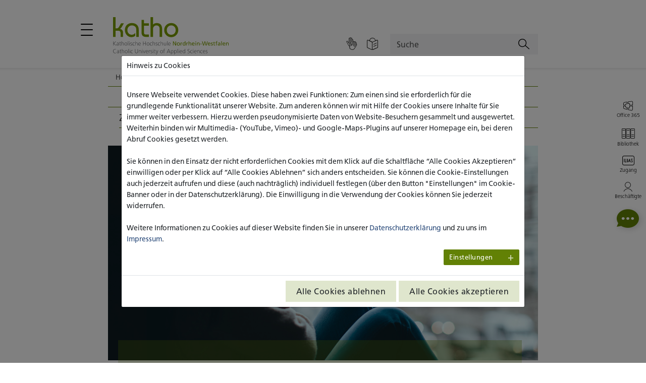

--- FILE ---
content_type: text/html; charset=utf-8
request_url: https://katho-nrw.de/weiterbildung/weiterbildungskurse/trauma-und-paedagogik
body_size: 37127
content:
<!DOCTYPE html>
<html dir="ltr" lang="de-DE">
<head>

<meta charset="utf-8">
<!-- 
	build by sitepackagebuilder.com

	This website is powered by TYPO3 - inspiring people to share!
	TYPO3 is a free open source Content Management Framework initially created by Kasper Skaarhoj and licensed under GNU/GPL.
	TYPO3 is copyright 1998-2026 of Kasper Skaarhoj. Extensions are copyright of their respective owners.
	Information and contribution at https://typo3.org/
-->


<link rel="shortcut icon" href="/typo3conf/ext/sitepackage/Resources/Public/Icons/favicon.ico" type="image/vnd.microsoft.icon">
<title>Trauma und Pädagogik | Weiterbildung | katho</title>
<meta http-equiv="x-ua-compatible" content="IE=edge" />
<meta name="generator" content="TYPO3 CMS" />
<meta name="description" content="Der Kurs richtet sich an pädagogische Fachkräfte aus der Jugend- und Flüchtlingshilfe, die sich fundiertes Basiswissen zu den Risiken und Chancen im Umgang mit traumatisierten Kindern und Jugendlichen aneignen wollen. Informieren Sie sich!" />
<meta name="viewport" content="width=device-width, initial-scale=1" />
<meta name="robots" content="index,follow" />
<meta property="og:title" content="Trauma und Pädagogik" />
<meta property="og:image" content="https://katho-nrw.de/skyfish/TYPO3/Weiterbildung/iStock-507633450-EDIT_2021-08-30_1402-51470303.jpg" />
<meta property="og:description" content="Basiswissen für den Umgang mit traumatisierten Kindern und Jugendlichen." />
<meta name="twitter:card" content="summary" />
<meta name="twitter:description" content="Basiswissen für den Umgang mit traumatisierten Kindern und Jugendlichen." />
<meta name="twitter:image" content="https://katho-nrw.de/skyfish/TYPO3/Weiterbildung/iStock-507633450-EDIT_2021-08-30_1402-51470303.jpg" />
<meta name="apple-mobile-web-app-capable" content="no" />

<link rel="stylesheet" type="text/css" href="/typo3temp/assets/compressed/merged-6f82c27aa2151555cbf2842c1de5c17a-cac5ca41cc5e5f6d372a2b84f4e75e66.css?1755094347" media="all">
<link rel="stylesheet" type="text/css" href="/typo3temp/assets/compressed/897721d381-492ef967e6b8b4489dc8e60cf61e5b4e.css?1755094347" media="all">
<link rel="stylesheet" type="text/css" href="/typo3temp/assets/compressed/merged-a87c3b1c9112330b10bcf76b009cf28b-b34374b9f02d0454f43280b65a23fd73.css?1755094347" media="all">


<script src="/typo3temp/assets/compressed/jquery-3.3.1.min-629ef36e61a1ab7fde28376b8474eaf5.js?1755094347"></script>
<script src="/typo3temp/assets/compressed/popper.min-806c90146603b827f7babd80a31278fe.js?1755094347" defer="defer"></script>
<script src="/typo3temp/assets/compressed/bootstrap.min-3ceb25b7c156dbffe281a73f8654b583.js?1755094347" defer="defer"></script>
<script src="/typo3temp/assets/compressed/plyr.min-cfb190e5a98ce3929988fec58a2ea55f.js?1755094347" defer="defer"></script>

<script>
/*<![CDATA[*/
/*_scriptCode*/

			/* decrypt helper function */
		function decryptCharcode(n,start,end,offset) {
			n = n + offset;
			if (offset > 0 && n > end) {
				n = start + (n - end - 1);
			} else if (offset < 0 && n < start) {
				n = end - (start - n - 1);
			}
			return String.fromCharCode(n);
		}
			/* decrypt string */
		function decryptString(enc,offset) {
			var dec = "";
			var len = enc.length;
			for(var i=0; i < len; i++) {
				var n = enc.charCodeAt(i);
				if (n >= 0x2B && n <= 0x3A) {
					dec += decryptCharcode(n,0x2B,0x3A,offset);	/* 0-9 . , - + / : */
				} else if (n >= 0x40 && n <= 0x5A) {
					dec += decryptCharcode(n,0x40,0x5A,offset);	/* A-Z @ */
				} else if (n >= 0x61 && n <= 0x7A) {
					dec += decryptCharcode(n,0x61,0x7A,offset);	/* a-z */
				} else {
					dec += enc.charAt(i);
				}
			}
			return dec;
		}
			/* decrypt spam-protected emails */
		function linkTo_UnCryptMailto(s) {
			location.href = decryptString(s,2);
		}
		

/*]]>*/
</script>

<!-- Matomo Tag Manager -->
            <script>
            var _mtm = window._mtm = window._mtm || [];
            _mtm.push({'mtm.startTime': (new Date().getTime()), 'event': 'mtm.Start'});
            var d=document, g=d.createElement('script'), s=d.getElementsByTagName('script')[0];
            g.async=true; g.src='https://matomo.katho-nrw.de/js/container_WSpeL0A1.js'; s.parentNode.insertBefore(g,s);
            </script>
            <!-- End Matomo Tag Manager -->
<link rel="canonical" href="https://katho-nrw.de/weiterbildung/weiterbildungskurse/trauma-und-paedagogik"/>
</head>
<body>
<div id="wrapper">
    
<a href="#main" class="accessibility js-tab-index" accesskey="S">
    Zum Hauptbereich springen
</a>
<a href="#footer" class="accessibility js-tab-index" accesskey="B">
    Zum Fußbereich springen
</a>



    
<header id="header">
    <nav class="container" aria-label="Hauptmenü">
        <div class="header-top d-flex align-content-end flex-column flex-lg-row">
            <div class="logo-grp-and-nav-opener position-relative order-1 order-lg-0">
                <button
                    aria-controls="nav"
                    aria-expanded="false"
                    aria-label="Hauptmenü öffnen / schließen"
                    class="nav-opener"
                >
                    <span></span>
                </button>

                <a class="logo-grp d-inline-block" href="/">
                        <span class="logo-full">
                            <img class="img-fluid" alt="Zur Startseite;Katho Katholische Hochschule Nordrhein-Westfalen Catholic University of Applied Sciences" src="/typo3conf/ext/sitepackage/Resources/Public/Images/logo-full.svg" width="248" height="80" />
                        </span>
                    <span class="logo-sm">
                            <img class="img-fluid" alt="Zur Startseite;Katho Nordrhein-Westfalen" src="/typo3conf/ext/sitepackage/Resources/Public/Images/logo-sm.svg" width="95" height="42" />
                        </span>
                </a>
            </div>

            <div class="header-top-right d-flex flex-grow-1 justify-content-end align-items-end ml-lg-20 order-0 order-lg-1">
                <div class="d-flex align-items-center flex-grow-1">
                    
<nav class="d-flex flex-grow-1" aria-label="Zugänglichkeitsoptionen &amp; Sprachumschaltung">
    <ul class="header-accessibility-options list-unstyled pl-0 mb-0 d-flex flex-wrap flex-grow-1 justify-content-start justify-content-lg-end">
        
            <li>
                <a aria-label="Gebärdensprache" class="js-tab-index" href="/gebaerdensprache">
                <span>
                    <i aria-hidden="true" class="icon-sign-language"></i>
                </span>
                </a>
            </li>
        

        
            <li>
                <a aria-label="Einfache Sprache" class="js-tab-index" href="/leichte-sprache">
                <span>
                    <i aria-hidden="true" class="icon-easy-language"></i>
                </span>
                </a>
            </li>
        

        



    
        
    
        
    
    



    </ul>
</nav>


                    


<form action="/suchergebnisse"
    method="get"
    id="form_kesearch_searchfield"
    name="form_kesearch_searchfield"
    class="header-search-form flex-grow-1"
>
    <label for="tx_kesearch_pi1[sword]" class="sr-only">
        Suche
    </label>

    <input type="text" id="ke_search_searchfield_sword"
           name="tx_kesearch_pi1[sword]"
           placeholder="Suche"
           class="form-control js-tab-index" />

    <button type="submit"
           id="ke_search_searchfield_submit"
           aria-label="Suchen"
           class="js-tab-index"
           title="Suche"
           alt="Find" >

        <i class="icon-search" aria-hidden="true"></i>
    </button>

</form>


                </div>
            </div>
        </div>

        
<div id="nav">
    <ul class="navigation-menu list-unstyled pl-0 mb-0 d-flex flex-column flex-xl-row justify-content-between">
        
            
                    <li class="nav-menu-has-drop-down">
                        <button class="nav-item has-drop-down-a"
                                aria-expanded="false"
                                aria-controls="nav-dropdown-2"
                        >
                            Hochschule
                            <span class="dropdown-arrow" aria-hidden="true"></span>
                        </button>

                        <ul class="first-lvl-menu list-unstyled pl-0 mb-0"
                            id="nav-dropdown-2"
                        >
                            <li>
                                <div class="d-flex">
                                    <a href="/hochschule" class="nav-item first-level-headline">
                                        
                                                Hochschule auf einen Blick
                                            
                                    </a>
                                </div>
                            </li>

                            
                                <li>
                                    
                                            <div class="d-flex">
                                                <a href="/standorte" class="nav-item second-level-headline  ">
                                                    Standorte
                                                </a>
                                                <button class="nav-item has-drop-down-a"
                                                        aria-expanded="false"
                                                        aria-controls="nav-dropdown-838"
                                                        aria-label="Weitere Navigationspunkte"
                                                >
                                                    <span class="dropdown-arrow" aria-hidden="true"></span>
                                                </button>
                                            </div>

                                            <ul class="second-lvl-menu list-unstyled pl-0 mb-0 bg-primary js-acc-hidden"
                                                id="nav-dropdown-838"
                                            >
                                                
                                                    <li>
                                                        <a href="/standorte/standort-aachen" class="nav-item " target="_self">
                                                            Standort Aachen
                                                        </a>
                                                    </li>
                                                
                                                    <li>
                                                        <a href="/standorte/standort-koeln" class="nav-item " target="_self">
                                                            Standort Köln
                                                        </a>
                                                    </li>
                                                
                                                    <li>
                                                        <a href="/standorte/standort-muenster" class="nav-item " target="_self">
                                                            Standort Münster
                                                        </a>
                                                    </li>
                                                
                                                    <li>
                                                        <a href="/standorte/standort-paderborn" class="nav-item " target="_self">
                                                            Standort Paderborn
                                                        </a>
                                                    </li>
                                                
                                            </ul>
                                        
                                </li>
                            
                                <li>
                                    
                                            <div class="d-flex">
                                                <a href="/hochschule/hochschulprofil" class="nav-item second-level-headline  ">
                                                    Hochschulprofil
                                                </a>
                                                <button class="nav-item has-drop-down-a"
                                                        aria-expanded="false"
                                                        aria-controls="nav-dropdown-1405"
                                                        aria-label="Weitere Navigationspunkte"
                                                >
                                                    <span class="dropdown-arrow" aria-hidden="true"></span>
                                                </button>
                                            </div>

                                            <ul class="second-lvl-menu list-unstyled pl-0 mb-0 bg-primary js-acc-hidden"
                                                id="nav-dropdown-1405"
                                            >
                                                
                                                    <li>
                                                        <a href="/hochschule/leitsaetze-der-katho" class="nav-item " target="_self">
                                                            Leitsätze der katho
                                                        </a>
                                                    </li>
                                                
                                                    <li>
                                                        <a href="/hochschule/zahlen-fakten" class="nav-item " target="_self">
                                                            Zahlen &amp; Fakten
                                                        </a>
                                                    </li>
                                                
                                                    <li>
                                                        <a href="/hochschule/hochschulhistorie" class="nav-item " target="_self">
                                                            Hochschulhistorie
                                                        </a>
                                                    </li>
                                                
                                                    <li>
                                                        <a href="/hochschule/strategische-ausrichtung" class="nav-item " target="_self">
                                                            Strategische Ausrichtung
                                                        </a>
                                                    </li>
                                                
                                                    <li>
                                                        <a href="/hochschule/das-qualitaetsverstaendnis-der-katho" class="nav-item " target="_self">
                                                            Das Qualitätsverständnis der katho
                                                        </a>
                                                    </li>
                                                
                                            </ul>
                                        
                                </li>
                            
                                <li>
                                    
                                            <div class="d-flex">
                                                <a href="/hochschule/hochschulorganisation" class="nav-item second-level-headline  ">
                                                    Hochschulorganisation
                                                </a>
                                                <button class="nav-item has-drop-down-a"
                                                        aria-expanded="false"
                                                        aria-controls="nav-dropdown-1406"
                                                        aria-label="Weitere Navigationspunkte"
                                                >
                                                    <span class="dropdown-arrow" aria-hidden="true"></span>
                                                </button>
                                            </div>

                                            <ul class="second-lvl-menu list-unstyled pl-0 mb-0 bg-primary js-acc-hidden"
                                                id="nav-dropdown-1406"
                                            >
                                                
                                                    <li>
                                                        <a href="/hochschule/hochschulleitung" class="nav-item " target="_self">
                                                            Hochschulleitung
                                                        </a>
                                                    </li>
                                                
                                                    <li>
                                                        <a href="/hochschule/traegergesellschaft" class="nav-item " target="_self">
                                                            Trägergesellschaft
                                                        </a>
                                                    </li>
                                                
                                                    <li>
                                                        <a href="/hochschule/presse-und-kommunikation" class="nav-item " target="_self">
                                                            Presse und Kommunikation
                                                        </a>
                                                    </li>
                                                
                                            </ul>
                                        
                                </li>
                            
                                <li>
                                    
                                            <a href="/hochschule/personenverzeichnis"  class="nav-item " target="_self">
                                                Personenverzeichnis
                                            </a>
                                        
                                </li>
                            
                                <li>
                                    
                                            <div class="d-flex">
                                                <a href="/hochschule/karriere" class="nav-item second-level-headline  ">
                                                    Karriere
                                                </a>
                                                <button class="nav-item has-drop-down-a"
                                                        aria-expanded="false"
                                                        aria-controls="nav-dropdown-28"
                                                        aria-label="Weitere Navigationspunkte"
                                                >
                                                    <span class="dropdown-arrow" aria-hidden="true"></span>
                                                </button>
                                            </div>

                                            <ul class="second-lvl-menu list-unstyled pl-0 mb-0 bg-primary js-acc-hidden"
                                                id="nav-dropdown-28"
                                            >
                                                
                                                    <li>
                                                        <a href="/hochschule/karriere/stellenangebote" class="nav-item " target="_self">
                                                            Stellenangebote
                                                        </a>
                                                    </li>
                                                
                                                    <li>
                                                        <a href="/hochschule/karriere/die-katho-als-arbeitgeber" class="nav-item " target="_self">
                                                            Die katho als Arbeitgeber
                                                        </a>
                                                    </li>
                                                
                                                    <li>
                                                        <a href="/hochschule/karriere/hochschulkultur" class="nav-item " target="_self">
                                                            Hochschulkultur
                                                        </a>
                                                    </li>
                                                
                                                    <li>
                                                        <a href="/hochschule/karriere/karrierewege-an-der-katho" class="nav-item " target="_self">
                                                            Karrierewege an der katho
                                                        </a>
                                                    </li>
                                                
                                                    <li>
                                                        <a href="/hochschule/karriere/karrierewege-an-der-katho/personalentwicklungsstrategie-fuer-wissenschaft-und-innovation" class="nav-item " target="_self">
                                                            Personalentwicklungsstrategie für Wissenschaft und Innovation
                                                        </a>
                                                    </li>
                                                
                                            </ul>
                                        
                                </li>
                            
                                <li>
                                    
                                            <a href="/news"  class="nav-item " target="_self">
                                                News
                                            </a>
                                        
                                </li>
                            
                                <li>
                                    
                                            <a href="/events"  class="nav-item " target="_self">
                                                Veranstaltungen
                                            </a>
                                        
                                </li>
                            
                                <li>
                                    
                                            <a href="/hochschule/kontakt"  class="nav-item " target="_self">
                                                KONTAKT
                                            </a>
                                        
                                </li>
                            
                        </ul>
                    </li>
                
        
            
                    <li class="nav-menu-has-drop-down">
                        <button class="nav-item has-drop-down-a"
                                aria-expanded="false"
                                aria-controls="nav-dropdown-3"
                        >
                            Studium
                            <span class="dropdown-arrow" aria-hidden="true"></span>
                        </button>

                        <ul class="first-lvl-menu list-unstyled pl-0 mb-0"
                            id="nav-dropdown-3"
                        >
                            <li>
                                <div class="d-flex">
                                    <a href="/studium" class="nav-item first-level-headline">
                                        
                                                Studium auf einen Blick
                                            
                                    </a>
                                </div>
                            </li>

                            
                                <li>
                                    
                                            <div class="d-flex">
                                                <a href="/studium/studienangebot" class="nav-item second-level-headline  ">
                                                    Studienangebot
                                                </a>
                                                <button class="nav-item has-drop-down-a"
                                                        aria-expanded="false"
                                                        aria-controls="nav-dropdown-20"
                                                        aria-label="Weitere Navigationspunkte"
                                                >
                                                    <span class="dropdown-arrow" aria-hidden="true"></span>
                                                </button>
                                            </div>

                                            <ul class="second-lvl-menu list-unstyled pl-0 mb-0 bg-primary js-acc-hidden"
                                                id="nav-dropdown-20"
                                            >
                                                
                                                    <li>
                                                        <a href="/studium/studienangebot?Abschluss=Bachelor" class="nav-item " target="_self">
                                                            Bachelor
                                                        </a>
                                                    </li>
                                                
                                                    <li>
                                                        <a href="/studium/studienangebot?Abschluss=Master%20(konsekutiv)" class="nav-item " target="_self">
                                                            Master (konsekutiv)
                                                        </a>
                                                    </li>
                                                
                                                    <li>
                                                        <a href="/studium/studienangebot?Abschluss=Master%20(Weiterbildung)" class="nav-item " target="_self">
                                                            Master (Weiterbildung)
                                                        </a>
                                                    </li>
                                                
                                            </ul>
                                        
                                </li>
                            
                                <li>
                                    
                                            <a href="/studium/deshalb-an-der-katho-studieren"  class="nav-item " target="_self">
                                                Deshalb an der katho studieren!
                                            </a>
                                        
                                </li>
                            
                                <li>
                                    
                                            <a href="/studium/studienberatung"  class="nav-item " target="_self">
                                                Studienberatung
                                            </a>
                                        
                                </li>
                            
                                <li>
                                    
                                            <div class="d-flex">
                                                <a href="/studium/studienplatzbewerbung" class="nav-item second-level-headline  ">
                                                    Studienplatzbewerbung
                                                </a>
                                                <button class="nav-item has-drop-down-a"
                                                        aria-expanded="false"
                                                        aria-controls="nav-dropdown-170"
                                                        aria-label="Weitere Navigationspunkte"
                                                >
                                                    <span class="dropdown-arrow" aria-hidden="true"></span>
                                                </button>
                                            </div>

                                            <ul class="second-lvl-menu list-unstyled pl-0 mb-0 bg-primary js-acc-hidden"
                                                id="nav-dropdown-170"
                                            >
                                                
                                                    <li>
                                                        <a href="/studium/studienplatzbewerbung/bewerbungszeitraeume" class="nav-item " target="_self">
                                                            Bewerbungszeiträume
                                                        </a>
                                                    </li>
                                                
                                                    <li>
                                                        <a href="/studium/studienplatzbewerbung/zugangsvoraussetzungen" class="nav-item " target="_self">
                                                            Zugangsvoraussetzungen
                                                        </a>
                                                    </li>
                                                
                                                    <li>
                                                        <a href="/studium/studienplatzbewerbung/studieren-ohne-fach-hochschulreife" class="nav-item " target="_self">
                                                            Studieren ohne (Fach-)Hochschulreife
                                                        </a>
                                                    </li>
                                                
                                                    <li>
                                                        <a href="/studium/studienplatzbewerbung/finanzierungsmoeglichkeiten" class="nav-item " target="_self">
                                                            Finanzierungsmöglichkeiten
                                                        </a>
                                                    </li>
                                                
                                                    <li>
                                                        <a href="/studium/studienplatzbewerbung/vordrucke" class="nav-item " target="_self">
                                                            Vordrucke
                                                        </a>
                                                    </li>
                                                
                                                    <li>
                                                        <a href="/studium/studienplatzbewerbung/online-bewerbung" class="nav-item " target="_self">
                                                            Online-Bewerbung
                                                        </a>
                                                    </li>
                                                
                                            </ul>
                                        
                                </li>
                            
                                <li>
                                    
                                            <a href="/studium/studium-von-a-bis-z"  class="nav-item " target="_self">
                                                Studium von A bis Z
                                            </a>
                                        
                                </li>
                            
                                <li>
                                    
                                            <div class="d-flex">
                                                <a href="/studium/innovative-lehre" class="nav-item second-level-headline  ">
                                                    Innovative Lehre
                                                </a>
                                                <button class="nav-item has-drop-down-a"
                                                        aria-expanded="false"
                                                        aria-controls="nav-dropdown-2126"
                                                        aria-label="Weitere Navigationspunkte"
                                                >
                                                    <span class="dropdown-arrow" aria-hidden="true"></span>
                                                </button>
                                            </div>

                                            <ul class="second-lvl-menu list-unstyled pl-0 mb-0 bg-primary js-acc-hidden"
                                                id="nav-dropdown-2126"
                                            >
                                                
                                                    <li>
                                                        <a href="/studium/innovative-lehre/seminare-und-lehrprojekte" class="nav-item " target="_self">
                                                            Seminare und Lehrprojekte
                                                        </a>
                                                    </li>
                                                
                                                    <li>
                                                        <a href="/studium/innovative-lehre/digitale-angebote" class="nav-item " target="_self">
                                                            Digitale Angebote
                                                        </a>
                                                    </li>
                                                
                                                    <li>
                                                        <a href="/studium/innovative-lehre/lehr-und-lernorte" class="nav-item " target="_self">
                                                            Lehr- und Lernorte
                                                        </a>
                                                    </li>
                                                
                                            </ul>
                                        
                                </li>
                            
                                <li>
                                    
                                            <div class="d-flex">
                                                <a href="/studium/hochschulbibliothek" class="nav-item second-level-headline  ">
                                                    Hochschulbibliothek
                                                </a>
                                                <button class="nav-item has-drop-down-a"
                                                        aria-expanded="false"
                                                        aria-controls="nav-dropdown-174"
                                                        aria-label="Weitere Navigationspunkte"
                                                >
                                                    <span class="dropdown-arrow" aria-hidden="true"></span>
                                                </button>
                                            </div>

                                            <ul class="second-lvl-menu list-unstyled pl-0 mb-0 bg-primary js-acc-hidden"
                                                id="nav-dropdown-174"
                                            >
                                                
                                                    <li>
                                                        <a href="/studium/hochschulbibliothek/hochschulbibliothek-aachen" class="nav-item " target="_self">
                                                            Hochschulbibliothek Aachen
                                                        </a>
                                                    </li>
                                                
                                                    <li>
                                                        <a href="/studium/hochschulbibliothek/hochschulbibliothek-koeln" class="nav-item " target="_self">
                                                            Hochschulbibliothek Köln
                                                        </a>
                                                    </li>
                                                
                                                    <li>
                                                        <a href="/studium/hochschulbibliothek/hochschulbibliothek-muenster" class="nav-item " target="_self">
                                                            Hochschulbibliothek Münster
                                                        </a>
                                                    </li>
                                                
                                                    <li>
                                                        <a href="/studium/hochschulbibliothek/hochschulbibliothek-paderborn" class="nav-item " target="_self">
                                                            Hochschulbibliothek Paderborn
                                                        </a>
                                                    </li>
                                                
                                            </ul>
                                        
                                </li>
                            
                                <li>
                                    
                                            <div class="d-flex">
                                                <a href="/studium/beratungsangebote" class="nav-item second-level-headline  ">
                                                    Beratungsangebote
                                                </a>
                                                <button class="nav-item has-drop-down-a"
                                                        aria-expanded="false"
                                                        aria-controls="nav-dropdown-148"
                                                        aria-label="Weitere Navigationspunkte"
                                                >
                                                    <span class="dropdown-arrow" aria-hidden="true"></span>
                                                </button>
                                            </div>

                                            <ul class="second-lvl-menu list-unstyled pl-0 mb-0 bg-primary js-acc-hidden"
                                                id="nav-dropdown-148"
                                            >
                                                
                                                    <li>
                                                        <a href="/studium/beratungsangebote/aachen" class="nav-item " target="_self">
                                                            Aachen
                                                        </a>
                                                    </li>
                                                
                                                    <li>
                                                        <a href="/studium/beratungsangebote/koeln" class="nav-item " target="_self">
                                                            Köln
                                                        </a>
                                                    </li>
                                                
                                                    <li>
                                                        <a href="/studium/beratungsangebote/muenster" class="nav-item " target="_self">
                                                            Münster
                                                        </a>
                                                    </li>
                                                
                                                    <li>
                                                        <a href="/studium/beratungsangebote/paderborn" class="nav-item " target="_self">
                                                            Paderborn
                                                        </a>
                                                    </li>
                                                
                                            </ul>
                                        
                                </li>
                            
                                <li>
                                    
                                            <div class="d-flex">
                                                <a href="/studium/studieninteressierte-mit-fluchthintergrund" class="nav-item second-level-headline  ">
                                                    Studieninteressierte mit Fluchterfahrung
                                                </a>
                                                <button class="nav-item has-drop-down-a"
                                                        aria-expanded="false"
                                                        aria-controls="nav-dropdown-233"
                                                        aria-label="Weitere Navigationspunkte"
                                                >
                                                    <span class="dropdown-arrow" aria-hidden="true"></span>
                                                </button>
                                            </div>

                                            <ul class="second-lvl-menu list-unstyled pl-0 mb-0 bg-primary js-acc-hidden"
                                                id="nav-dropdown-233"
                                            >
                                                
                                                    <li>
                                                        <a href="/studium/studieninteressierte-mit-fluchthintergrund/aachen" class="nav-item " target="_self">
                                                            Aachen
                                                        </a>
                                                    </li>
                                                
                                                    <li>
                                                        <a href="/studium/studieninteressierte-mit-fluchthintergrund/koeln" class="nav-item " target="_self">
                                                            Köln
                                                        </a>
                                                    </li>
                                                
                                                    <li>
                                                        <a href="/studium/studieninteressierte-mit-fluchthintergrund/muenster" class="nav-item " target="_self">
                                                            Münster
                                                        </a>
                                                    </li>
                                                
                                                    <li>
                                                        <a href="/studium/studieninteressierte-mit-fluchthintergrund/paderborn" class="nav-item " target="_self">
                                                            Paderborn
                                                        </a>
                                                    </li>
                                                
                                            </ul>
                                        
                                </li>
                            
                                <li>
                                    
                                            <div class="d-flex">
                                                <a href="/studium/campusleben" class="nav-item second-level-headline  ">
                                                    Campusleben
                                                </a>
                                                <button class="nav-item has-drop-down-a"
                                                        aria-expanded="false"
                                                        aria-controls="nav-dropdown-178"
                                                        aria-label="Weitere Navigationspunkte"
                                                >
                                                    <span class="dropdown-arrow" aria-hidden="true"></span>
                                                </button>
                                            </div>

                                            <ul class="second-lvl-menu list-unstyled pl-0 mb-0 bg-primary js-acc-hidden"
                                                id="nav-dropdown-178"
                                            >
                                                
                                                    <li>
                                                        <a href="/studium/campusleben/aachen" class="nav-item " target="_self">
                                                            Aachen
                                                        </a>
                                                    </li>
                                                
                                                    <li>
                                                        <a href="/studium/campusleben/koeln" class="nav-item " target="_self">
                                                            Köln
                                                        </a>
                                                    </li>
                                                
                                                    <li>
                                                        <a href="/studium/campusleben/muenster" class="nav-item " target="_self">
                                                            Münster
                                                        </a>
                                                    </li>
                                                
                                                    <li>
                                                        <a href="/studium/campusleben/paderborn" class="nav-item " target="_self">
                                                            Paderborn
                                                        </a>
                                                    </li>
                                                
                                            </ul>
                                        
                                </li>
                            
                                <li>
                                    
                                            <div class="d-flex">
                                                <a href="/studium/fachbereiche" class="nav-item second-level-headline  ">
                                                    Fachbereiche
                                                </a>
                                                <button class="nav-item has-drop-down-a"
                                                        aria-expanded="false"
                                                        aria-controls="nav-dropdown-191"
                                                        aria-label="Weitere Navigationspunkte"
                                                >
                                                    <span class="dropdown-arrow" aria-hidden="true"></span>
                                                </button>
                                            </div>

                                            <ul class="second-lvl-menu list-unstyled pl-0 mb-0 bg-primary js-acc-hidden"
                                                id="nav-dropdown-191"
                                            >
                                                
                                                    <li>
                                                        <a href="/studium/fachbereiche/sozialwesen-aachen" class="nav-item " target="_self">
                                                            Sozialwesen (Aachen)
                                                        </a>
                                                    </li>
                                                
                                                    <li>
                                                        <a href="/studium/fachbereiche/gesundheitswesen-koeln" class="nav-item " target="_self">
                                                            Gesundheitswesen (Köln)
                                                        </a>
                                                    </li>
                                                
                                                    <li>
                                                        <a href="/studium/fachbereiche/sozialwesen-koeln" class="nav-item " target="_self">
                                                            Sozialwesen (Köln)
                                                        </a>
                                                    </li>
                                                
                                                    <li>
                                                        <a href="/studium/fachbereiche/sozialwesen-muenster" class="nav-item " target="_self">
                                                            Sozialwesen (Münster)
                                                        </a>
                                                    </li>
                                                
                                                    <li>
                                                        <a href="/studium/fachbereiche/sozialwesen-paderborn" class="nav-item " target="_self">
                                                            Sozialwesen (Paderborn)
                                                        </a>
                                                    </li>
                                                
                                                    <li>
                                                        <a href="/studium/fachbereiche/theologie-paderborn" class="nav-item " target="_self">
                                                            Theologie (Paderborn)
                                                        </a>
                                                    </li>
                                                
                                            </ul>
                                        
                                </li>
                            
                                <li>
                                    
                                            <a href="/studium/lehrende"  class="nav-item " target="_self">
                                                Lehrende
                                            </a>
                                        
                                </li>
                            
                                <li>
                                    
                                            <a href="/studium/alumni"  class="nav-item " target="_self">
                                                Alumni
                                            </a>
                                        
                                </li>
                            
                        </ul>
                    </li>
                
        
            
                    <li class="nav-menu-has-drop-down">
                        <button class="nav-item has-drop-down-a"
                                aria-expanded="false"
                                aria-controls="nav-dropdown-4"
                        >
                            Forschung und Transfer
                            <span class="dropdown-arrow" aria-hidden="true"></span>
                        </button>

                        <ul class="first-lvl-menu list-unstyled pl-0 mb-0"
                            id="nav-dropdown-4"
                        >
                            <li>
                                <div class="d-flex">
                                    <a href="/forschung-und-transfer" class="nav-item first-level-headline">
                                        
                                                Forschung und Transfer auf einen Blick
                                            
                                    </a>
                                </div>
                            </li>

                            
                                <li>
                                    
                                            <a href="/forschung-und-transfer/kompetenzfelder"  class="nav-item " target="_self">
                                                Kompetenzfelder
                                            </a>
                                        
                                </li>
                            
                                <li>
                                    
                                            <div class="d-flex">
                                                <a href="/forschung-und-transfer/forschungsinstitute" class="nav-item second-level-headline  ">
                                                    Forschungsinstitute
                                                </a>
                                                <button class="nav-item has-drop-down-a"
                                                        aria-expanded="false"
                                                        aria-controls="nav-dropdown-214"
                                                        aria-label="Weitere Navigationspunkte"
                                                >
                                                    <span class="dropdown-arrow" aria-hidden="true"></span>
                                                </button>
                                            </div>

                                            <ul class="second-lvl-menu list-unstyled pl-0 mb-0 bg-primary js-acc-hidden"
                                                id="nav-dropdown-214"
                                            >
                                                
                                                    <li>
                                                        <a href="/forschung-und-transfer/forschungsinstitute/deutsches-institut-fuer-sucht-und-praeventionsforschung-disup" class="nav-item " target="_self">
                                                            Deutsches Institut für Sucht- und Präventionsforschung (DISuP)
                                                        </a>
                                                    </li>
                                                
                                                    <li>
                                                        <a href="/forschung-und-transfer/forschungsinstitute/institut-fuer-angewandte-bildungs-und-diversitaetsforschung" class="nav-item " target="_self">
                                                            Institut für angewandte Bildungs- und Diversitätsforschung (IBuD)
                                                        </a>
                                                    </li>
                                                
                                                    <li>
                                                        <a href="/forschung-und-transfer/forschungsinstitute/institut-fuer-forschung-und-transfer-in-kindheit-und-familie-foki" class="nav-item " target="_self">
                                                            Institut für Forschung und Transfer in Kindheit und Familie (foki)
                                                        </a>
                                                    </li>
                                                
                                                    <li>
                                                        <a href="/forschung-und-transfer/forschungsinstitute/institut-fuer-gesundheitsforschung-und-soziale-psychiatrie-igsp" class="nav-item " target="_self">
                                                            Institut für Gesundheitsforschung und Soziale Psychiatrie (igsp)
                                                        </a>
                                                    </li>
                                                
                                                    <li>
                                                        <a href="/forschung-und-transfer/forschungsinstitute/institut-fuer-pastorale-praxisforschung-und-bibelorientierte-praxisbegleitung-ibip" class="nav-item " target="_self">
                                                            Institut für pastorale Praxisforschung und bibelorientierte Praxisbegleitung (IbiP)
                                                        </a>
                                                    </li>
                                                
                                                    <li>
                                                        <a href="/forschung-und-transfer/forschungsinstitute/institut-fuer-teilhabeforschung" class="nav-item " target="_self">
                                                            Institut für Teilhabeforschung
                                                        </a>
                                                    </li>
                                                
                                                    <li>
                                                        <a href="/forschung-und-transfer/forschungsinstitute/centrum-fuer-antisemitismus-und-rassismusstudien-cars" class="nav-item " target="_self">
                                                            Centrum für Antisemitismus- und Rassismusstudien (CARS)
                                                        </a>
                                                    </li>
                                                
                                                    <li>
                                                        <a href="/forschung-und-transfer/forschungsinstitute/deutsches-institut-fuer-angewandte-pflegeforschung-ev-dip" class="nav-item " target="_self">
                                                            Deutsches Institut für angewandte Pflegeforschung e.V. (DIP)
                                                        </a>
                                                    </li>
                                                
                                                    <li>
                                                        <a href="/forschung-und-transfer/forschungsinstitute/forschungsschwerpunkt-relationale-raum-und-netzwerkstudien-renets" class="nav-item " target="_self">
                                                            Forschungsschwerpunkt Relationale Raum- und Netzwerkstudien (ReNetS)
                                                        </a>
                                                    </li>
                                                
                                            </ul>
                                        
                                </li>
                            
                                <li>
                                    
                                            <a href="/forschung-und-transfer/forschungs-transfersupport"  class="nav-item " target="_self">
                                                Forschungs- und Transfersupport
                                            </a>
                                        
                                </li>
                            
                                <li>
                                    
                                            <div class="d-flex">
                                                <a href="/forschung-und-transfer/forschungsprojekte" class="nav-item second-level-headline  ">
                                                    Forschungs- und Transferprojekte
                                                </a>
                                                <button class="nav-item has-drop-down-a"
                                                        aria-expanded="false"
                                                        aria-controls="nav-dropdown-217"
                                                        aria-label="Weitere Navigationspunkte"
                                                >
                                                    <span class="dropdown-arrow" aria-hidden="true"></span>
                                                </button>
                                            </div>

                                            <ul class="second-lvl-menu list-unstyled pl-0 mb-0 bg-primary js-acc-hidden"
                                                id="nav-dropdown-217"
                                            >
                                                
                                                    <li>
                                                        <a href="/forschung-und-transfer/forschungsprojekte?Status=aktiv" class="nav-item " target="_self">
                                                            aktiv
                                                        </a>
                                                    </li>
                                                
                                                    <li>
                                                        <a href="/forschung-und-transfer/forschungsprojekte?Status=abgeschlossen" class="nav-item " target="_self">
                                                            abgeschlossen
                                                        </a>
                                                    </li>
                                                
                                            </ul>
                                        
                                </li>
                            
                                <li>
                                    
                                            <a href="/forschung-und-transfer/forschungsinformationssystem"  class="nav-item " target="_self">
                                                Forschungsinformationssystem
                                            </a>
                                        
                                </li>
                            
                                <li>
                                    
                                            <a href="/forschung-und-transfer/forschungsbericht"  class="nav-item " target="_self">
                                                Forschungsbericht
                                            </a>
                                        
                                </li>
                            
                                <li>
                                    
                                            <a href="/forschung-und-transfer/kooperationen"  class="nav-item " target="_self">
                                                Kooperationen
                                            </a>
                                        
                                </li>
                            
                                <li>
                                    
                                            <a href="/hochschule/karriere/karrierewege-an-der-katho/promotion"  class="nav-item " target="_self">
                                                Promotion
                                            </a>
                                        
                                </li>
                            
                                <li>
                                    
                                            <div class="d-flex">
                                                <a href="/forschung-und-transfer/open-access" class="nav-item second-level-headline  ">
                                                    Open Access/ Publizieren
                                                </a>
                                                <button class="nav-item has-drop-down-a"
                                                        aria-expanded="false"
                                                        aria-controls="nav-dropdown-1584"
                                                        aria-label="Weitere Navigationspunkte"
                                                >
                                                    <span class="dropdown-arrow" aria-hidden="true"></span>
                                                </button>
                                            </div>

                                            <ul class="second-lvl-menu list-unstyled pl-0 mb-0 bg-primary js-acc-hidden"
                                                id="nav-dropdown-1584"
                                            >
                                                
                                                    <li>
                                                        <a href="/forschung-und-transfer/open-access/antragsformular-uebernahme-von-publikationskosten" class="nav-item " target="_self">
                                                            Antragsformular Übernahme von Publikationskosten
                                                        </a>
                                                    </li>
                                                
                                            </ul>
                                        
                                </li>
                            
                        </ul>
                    </li>
                
        
            
                    <li class="nav-menu-has-drop-down">
                        <button class="nav-item has-drop-down-a"
                                aria-expanded="false"
                                aria-controls="nav-dropdown-5"
                        >
                            Weiterbildung
                            <span class="dropdown-arrow" aria-hidden="true"></span>
                        </button>

                        <ul class="first-lvl-menu list-unstyled pl-0 mb-0"
                            id="nav-dropdown-5"
                        >
                            <li>
                                <div class="d-flex">
                                    <a href="/weiterbildung" class="nav-item first-level-headline">
                                        
                                                Weiterbildung auf einen Blick
                                            
                                    </a>
                                </div>
                            </li>

                            
                                <li>
                                    
                                            <a href="/studium/studienangebot?Abschluss=Master%20(Weiterbildung)"  class="nav-item " target="_self">
                                                Weiterbildungsstudiengänge
                                            </a>
                                        
                                </li>
                            
                                <li>
                                    
                                            <div class="d-flex">
                                                <a href="/weiterbildung/weiterbildungskurse" class="nav-item second-level-headline active active">
                                                    Weiterbildungskurse
                                                </a>
                                                <button class="nav-item has-drop-down-a"
                                                        aria-expanded="false"
                                                        aria-controls="nav-dropdown-220"
                                                        aria-label="Weitere Navigationspunkte"
                                                >
                                                    <span class="dropdown-arrow" aria-hidden="true"></span>
                                                </button>
                                            </div>

                                            <ul class="second-lvl-menu list-unstyled pl-0 mb-0 bg-primary js-acc-hidden"
                                                id="nav-dropdown-220"
                                            >
                                                
                                                    <li>
                                                        <a href="/weiterbildung/weiterbildungskurse/systemische-beratung-familienberatung" class="nav-item " target="_self">
                                                            Systemische Beratung / Familienberatung (DGSF/DGfB)
                                                        </a>
                                                    </li>
                                                
                                                    <li>
                                                        <a href="/weiterbildung/weiterbildungskurse/systemische-therapie-familientherapie-dgsf" class="nav-item " target="_self">
                                                            Systemische Therapie / Familientherapie (DGSF)
                                                        </a>
                                                    </li>
                                                
                                                    <li>
                                                        <a href="/weiterbildung/sexualitaet-und-soziale-arbeit" class="nav-item " target="_self">
                                                            Sexuelle Bildung in Kita und Grundschule
                                                        </a>
                                                    </li>
                                                
                                                    <li>
                                                        <a href="/weiterbildung/weiterbildungskurse/mental-health-first-aid-ausbildung-zur-psychologischen-ersthilfe" class="nav-item " target="_self">
                                                            Mental Health First Aid – Ausbildung zur psychologischen Ersthilfe
                                                        </a>
                                                    </li>
                                                
                                                    <li>
                                                        <a href="/weiterbildung/weiterbildungskurse/gut-begleitet-durch-den-schulalltag" class="nav-item " target="_self">
                                                            Gut begleitet durch den Schulalltag
                                                        </a>
                                                    </li>
                                                
                                                    <li>
                                                        <a href="/weiterbildung/weiterbildungskurse/krieg-flucht-vertreibung-traumasensible-paedagogik-begleitung" class="nav-item " target="_self">
                                                            Krieg, Flucht, Vertreibung. Traumasensible Pädagogik &amp; Begleitung
                                                        </a>
                                                    </li>
                                                
                                                    <li>
                                                        <a href="/weiterbildung/weiterbildungskurse/trauma-und-paedagogik" class="nav-item active" target="_self">
                                                            Trauma und Pädagogik
                                                        </a>
                                                    </li>
                                                
                                                    <li>
                                                        <a href="/weiterbildung/weiterbildungskurse/handlungssicher-im-kinderschutz" class="nav-item " target="_self">
                                                            Handlungssicher im Kinderschutz – Zertifikatskurs Fachkraft im Kinderschutz
                                                        </a>
                                                    </li>
                                                
                                                    <li>
                                                        <a href="/weiterbildung/weiterbildungskurse/inklusiver-kinderschutz" class="nav-item " target="_self">
                                                            Fachberatung im inklusiven Kinderschutz
                                                        </a>
                                                    </li>
                                                
                                                    <li>
                                                        <a href="/weiterbildung/weiterbildungskurse/begleitete-berufseinmuendung-mentoring-programm-fuer-pflegelehrende" class="nav-item " target="_self">
                                                            Begleitete Berufseinmündung: Mentoring-Programm für Pflegelehrende
                                                        </a>
                                                    </li>
                                                
                                                    <li>
                                                        <a href="/weiterbildung/weiterbildungskurse/paedagogische-basisqualifizierung-fuer-lehrpersonen-in-pflegebildungseinrichtungen" class="nav-item " target="_self">
                                                            Pädagogische Basisqualifizierung für Lehrpersonen in Schulen für Pflege- und Gesundheitsberufe
                                                        </a>
                                                    </li>
                                                
                                                    <li>
                                                        <a href="/weiterbildung/weiterbildungskurse/tagesfortbildungen-fuer-lehrkraefte-an-pflegeschulen-zu-aktuellen-themen" class="nav-item " target="_self">
                                                            Tagesfortbildungen für Lehrkräfte an Pflegeschulen zu aktuellen Themen
                                                        </a>
                                                    </li>
                                                
                                                    <li>
                                                        <a href="/weiterbildung/weiterbildungskurse/praxisanleitung-im-hebammenwesen" class="nav-item " target="_self">
                                                            Praxisanleitung im Hebammenwesen
                                                        </a>
                                                    </li>
                                                
                                                    <li>
                                                        <a href="/weiterbildung/weiterbildungskurse/tagesveranstaltungen-fuer-praxisanleitende-personen-in-der-hebammenkunde" class="nav-item " target="_self">
                                                            Tagesveranstaltungen für praxisanleitende Personen in der Hebammenkunde
                                                        </a>
                                                    </li>
                                                
                                                    <li>
                                                        <a href="/weiterbildung/weiterbildungskurse/antisemitismuskritische-bildungsarbeit" class="nav-item " target="_self">
                                                            Antisemitismuskritische Bildungsarbeit
                                                        </a>
                                                    </li>
                                                
                                                    <li>
                                                        <a href="/weiterbildung/weiterbildungskurse/trampolin-plus" class="nav-item " target="_self">
                                                            Trampolin plus
                                                        </a>
                                                    </li>
                                                
                                                    <li>
                                                        <a href="/weiterbildung/weiterbildungskurse/fachkunde-soziale-suchtarbeit" class="nav-item " target="_self">
                                                            Fachkunde Soziale Suchtarbeit
                                                        </a>
                                                    </li>
                                                
                                            </ul>
                                        
                                </li>
                            
                                <li>
                                    
                                            <a href="/weiterbildung/anmeldung-weiterbildungskurse"  class="nav-item " target="_self">
                                                Anmeldeformular Weiterbildungskurse
                                            </a>
                                        
                                </li>
                            
                                <li>
                                    
                                            <a href="/weiterbildung/inhouse-schulungen"  class="nav-item " target="_self">
                                                Inhouse-Schulungen
                                            </a>
                                        
                                </li>
                            
                                <li>
                                    
                                            <a href="/weiterbildung/foerdermoeglichkeiten"  class="nav-item " target="_self">
                                                Fördermöglichkeiten
                                            </a>
                                        
                                </li>
                            
                                <li>
                                    
                                            <a href="/weiterbildung/geschaeftsbedingungen"  class="nav-item " target="_self">
                                                Geschäftsbedingungen
                                            </a>
                                        
                                </li>
                            
                                <li>
                                    
                                            <a href="/weiterbildung/feedbackmoeglichkeit"  class="nav-item " target="_self">
                                                Feedbackmöglichkeit
                                            </a>
                                        
                                </li>
                            
                                <li>
                                    
                                            <a href="/weiterbildung/kontakt-und-beratung"  class="nav-item " target="_self">
                                                Kontakt und Beratung
                                            </a>
                                        
                                </li>
                            
                        </ul>
                    </li>
                
        
            
                    <li class="nav-menu-has-drop-down">
                        <button class="nav-item has-drop-down-a"
                                aria-expanded="false"
                                aria-controls="nav-dropdown-6"
                        >
                            Für die Praxis
                            <span class="dropdown-arrow" aria-hidden="true"></span>
                        </button>

                        <ul class="first-lvl-menu list-unstyled pl-0 mb-0"
                            id="nav-dropdown-6"
                        >
                            <li>
                                <div class="d-flex">
                                    <a href="/fuer-die-praxis" class="nav-item first-level-headline">
                                        
                                                Für die Praxis auf einen Blick
                                            
                                    </a>
                                </div>
                            </li>

                            
                                <li>
                                    
                                            <div class="d-flex">
                                                <a href="/fuer-die-praxis/angebote-fuer-die-praxis-fachbereich-sozialwesen-aachen" class="nav-item second-level-headline  ">
                                                    Angebote für die Praxis - Fachbereich Sozialwesen (Aachen)
                                                </a>
                                                <button class="nav-item has-drop-down-a"
                                                        aria-expanded="false"
                                                        aria-controls="nav-dropdown-688"
                                                        aria-label="Weitere Navigationspunkte"
                                                >
                                                    <span class="dropdown-arrow" aria-hidden="true"></span>
                                                </button>
                                            </div>

                                            <ul class="second-lvl-menu list-unstyled pl-0 mb-0 bg-primary js-acc-hidden"
                                                id="nav-dropdown-688"
                                            >
                                                
                                                    <li>
                                                        <a href="/fuer-die-praxis/angebote-fuer-die-praxis-fachbereich-sozialwesen-aachen/hochschule-trifft-praxis-kooperationspartner" class="nav-item " target="_self">
                                                            Hochschule trifft Praxis - Kooperationspartner
                                                        </a>
                                                    </li>
                                                
                                            </ul>
                                        
                                </li>
                            
                                <li>
                                    
                                            <a href="/fuer-die-praxis/angebote-fuer-die-praxis-fachbereich-gesundheitswesen-koeln"  class="nav-item " target="_self">
                                                Angebote für die Praxis - Fachbereich Gesundheitswesen (Köln)
                                            </a>
                                        
                                </li>
                            
                                <li>
                                    
                                            <div class="d-flex">
                                                <a href="/fuer-die-praxis/angebote-fuer-die-praxis-fachbereich-sozialwesen-koeln" class="nav-item second-level-headline  ">
                                                    Angebote für die Praxis - Fachbereich Sozialwesen (Köln)
                                                </a>
                                                <button class="nav-item has-drop-down-a"
                                                        aria-expanded="false"
                                                        aria-controls="nav-dropdown-686"
                                                        aria-label="Weitere Navigationspunkte"
                                                >
                                                    <span class="dropdown-arrow" aria-hidden="true"></span>
                                                </button>
                                            </div>

                                            <ul class="second-lvl-menu list-unstyled pl-0 mb-0 bg-primary js-acc-hidden"
                                                id="nav-dropdown-686"
                                            >
                                                
                                                    <li>
                                                        <a href="/fuer-die-praxis/angebote-fuer-die-praxis-fachbereich-sozialwesen-koeln/kooperierende-praxiseinrichtungen-studiengang-soziale-arbeit-ba" class="nav-item " target="_self">
                                                            Kooperierende Praxiseinrichtungen - Studiengang Soziale Arbeit (B.A.)
                                                        </a>
                                                    </li>
                                                
                                                    <li>
                                                        <a href="/fuer-die-praxis/angebote-fuer-die-praxis-fachbereich-sozialwesen-koeln/kooperierende-praxiseinrichtungen-studiengang-kindheitspaedagogik-dual-ba" class="nav-item " target="_self">
                                                            Kooperierende Praxiseinrichtungen - Studiengang Kindheitspädagogik dual (B.A.)
                                                        </a>
                                                    </li>
                                                
                                                    <li>
                                                        <a href="/fuer-die-praxis/angebote-fuer-die-praxis-fachbereich-sozialwesen-koeln/kooperierende-praxispartner-studiengang-soziale-arbeit-dual" class="nav-item " target="_self">
                                                            Kooperierende Praxispartner – Studiengang Soziale Arbeit dual (B.A.)
                                                        </a>
                                                    </li>
                                                
                                            </ul>
                                        
                                </li>
                            
                                <li>
                                    
                                            <a href="/fuer-die-praxis/angebote-fuer-die-praxis-fachbereich-sozialwesen-muenster"  class="nav-item " target="_self">
                                                Angebote für die Praxis - Fachbereich Sozialwesen (Münster)
                                            </a>
                                        
                                </li>
                            
                                <li>
                                    
                                            <a href="/fuer-die-praxis/angebote-fuer-die-praxis-fachbereich-sozialwesen-paderborn"  class="nav-item " target="_self">
                                                Angebote für die Praxis - Fachbereich Sozialwesen (Paderborn)
                                            </a>
                                        
                                </li>
                            
                                <li>
                                    
                                            <a href="/fuer-die-praxis/angebote-fuer-die-praxis-fachbereich-theologie-paderborn"  class="nav-item " target="_self">
                                                Angebote für die Praxis - Fachbereich Theologie (Paderborn)
                                            </a>
                                        
                                </li>
                            
                                <li>
                                    
                                            <a href="/fuer-die-praxis/praxisstellendatenbank"  class="nav-item " target="_self">
                                                Praxisstellendatenbank
                                            </a>
                                        
                                </li>
                            
                        </ul>
                    </li>
                
        
            
                    <li class="nav-menu-has-drop-down">
                        <button class="nav-item has-drop-down-a"
                                aria-expanded="false"
                                aria-controls="nav-dropdown-7"
                        >
                            International
                            <span class="dropdown-arrow" aria-hidden="true"></span>
                        </button>

                        <ul class="first-lvl-menu list-unstyled pl-0 mb-0"
                            id="nav-dropdown-7"
                        >
                            <li>
                                <div class="d-flex">
                                    <a href="/international" class="nav-item first-level-headline">
                                        
                                                International auf einen Blick
                                            
                                    </a>
                                </div>
                            </li>

                            
                                <li>
                                    
                                            <a href="/international/weltkarte-der-internationalen-partnerhochschulen-der-katho"  class="nav-item " target="_self">
                                                Weltkarte der internationalen Partnerhochschulen der katho
                                            </a>
                                        
                                </li>
                            
                                <li>
                                    
                                            <div class="d-flex">
                                                <a href="/international/internationales-studium" class="nav-item second-level-headline  ">
                                                    Internationales Studium
                                                </a>
                                                <button class="nav-item has-drop-down-a"
                                                        aria-expanded="false"
                                                        aria-controls="nav-dropdown-225"
                                                        aria-label="Weitere Navigationspunkte"
                                                >
                                                    <span class="dropdown-arrow" aria-hidden="true"></span>
                                                </button>
                                            </div>

                                            <ul class="second-lvl-menu list-unstyled pl-0 mb-0 bg-primary js-acc-hidden"
                                                id="nav-dropdown-225"
                                            >
                                                
                                                    <li>
                                                        <a href="/international/internationales-studium/vom-ausland-an-die-katho" class="nav-item " target="_self">
                                                            Vom Ausland an die katho
                                                        </a>
                                                    </li>
                                                
                                                    <li>
                                                        <a href="/international/internationales-studium/von-der-katho-ins-ausland" class="nav-item " target="_self">
                                                            Von der katho ins Ausland
                                                        </a>
                                                    </li>
                                                
                                                    <li>
                                                        <a href="/international/internationales-studium/social-work-and-exclusion" class="nav-item " target="_self">
                                                            Social Work and Exclusion
                                                        </a>
                                                    </li>
                                                
                                                    <li>
                                                        <a href="/international/internationale-lehrprojekte/going-global-praktika-im-ausland" class="nav-item " target="_self">
                                                            Going Global – Praktika im Ausland
                                                        </a>
                                                    </li>
                                                
                                            </ul>
                                        
                                </li>
                            
                                <li>
                                    
                                            <a href="/international/internationale-lehre"  class="nav-item " target="_self">
                                                Internationale Lehre
                                            </a>
                                        
                                </li>
                            
                                <li>
                                    
                                            <a href="/international/internationale-forschung"  class="nav-item " target="_self">
                                                Internationale Forschung
                                            </a>
                                        
                                </li>
                            
                                <li>
                                    
                                            <a href="/international/erasmus"  class="nav-item " target="_self">
                                                Erasmus+
                                            </a>
                                        
                                </li>
                            
                                <li>
                                    
                                            <div class="d-flex">
                                                <a href="/international/internationale-lehrprojekte" class="nav-item second-level-headline  ">
                                                    Internationale Lehrprojekte
                                                </a>
                                                <button class="nav-item has-drop-down-a"
                                                        aria-expanded="false"
                                                        aria-controls="nav-dropdown-231"
                                                        aria-label="Weitere Navigationspunkte"
                                                >
                                                    <span class="dropdown-arrow" aria-hidden="true"></span>
                                                </button>
                                            </div>

                                            <ul class="second-lvl-menu list-unstyled pl-0 mb-0 bg-primary js-acc-hidden"
                                                id="nav-dropdown-231"
                                            >
                                                
                                                    <li>
                                                        <a href="/international/internationale-lehrprojekte/internationale-kongresse-und-symposien" class="nav-item " target="_self">
                                                            Internationale Kongresse und Symposien
                                                        </a>
                                                    </li>
                                                
                                                    <li>
                                                        <a href="/international/internationale-lehrprojekte/euregio-zertifikat-soziale-arbeit" class="nav-item " target="_self">
                                                            Euregio-Zertifikat Soziale Arbeit
                                                        </a>
                                                    </li>
                                                
                                                    <li>
                                                        <a href="/international/internationale-lehrprojekte/bethlehem-university" class="nav-item " target="_self">
                                                            Bethlehem University
                                                        </a>
                                                    </li>
                                                
                                                    <li>
                                                        <a href="/international/internationale-lehrprojekte/sol-projekt" class="nav-item " target="_self">
                                                            SoL-Projekt
                                                        </a>
                                                    </li>
                                                
                                            </ul>
                                        
                                </li>
                            
                                <li>
                                    
                                            <a href="/international/teams-international"  class="nav-item " target="_self">
                                                Teams International
                                            </a>
                                        
                                </li>
                            
                        </ul>
                    </li>
                
        
    </ul>
</div>


    </nav>
</header>


    <main id="main">
        

    

<nav aria-label="Navigationspfad">
    <div class="container">
        <ol class="breadcrumb">
            
                
                        <li class="breadcrumb-item"><a href="/">Home</a></li>
                    
            
                
                        <li class="breadcrumb-item"><a href="/weiterbildung">Weiterbildung</a></li>
                    
            
                
                        <li class="breadcrumb-item"><a href="/weiterbildung/weiterbildungskurse">Weiterbildungskurse</a></li>
                    
            
                
                        <li class="breadcrumb-item active">
                            <a aria-current="page">Trauma und Pädagogik</a>
                        </li>
                    
            
        </ol>
    </div>
</nav>



    <div class="container subpage">
        <div class="row pt-20 pt-md-40">
            <div class="col-xl-3 pb-35 two-col-side-content d-print-none">

                
                        

    <div class="courses-accordion-wrap">
        <nav aria-label="Seiten Navigation">
            <ul class="courses-accordion">

                
                        
                            <li><a href="/weiterbildung/weiterbildungskurse">Zu allen Weiterbildungskursen</a></li>
                        
                        

                    
            </ul>
        </nav>
    </div>



                    
            </div>
            <div class="col-xl-9 col-print-12 two-col-main-content">
                <div class="page-main-content">
                    <!--TYPO3SEARCH_begin-->
                    
                    
                    
                        
                        

<div class="degree-course">
    
        <section class="blogpost-img no-break">
            <div class="blogpost-img__img" style="background-image: url(/skyfish/TYPO3/Weiterbildung/iStock-507633450-EDIT_2021-08-30_1402-51470303.jpg)"></div>
            <h1 class="blogpost-img__img-caption d-block text-uppercase">Trauma und Pädagogik</h1>
        </section>
    
    
    
</div>


                    
                    
<div id="c7481" class="text-center py-15 py-md-30">
    <a href="/weiterbildung/anmeldung-weiterbildungskurse" class="btn btn-secondary text-uppercase">Zur Anmeldung</a>
</div>




<section id="c7641" class="characteristics-table-section no-break">
    <div class="d-flex justify-content-between align-items-center heading-and-opener">
        


    
        
                
                    


    
        
                <h2 class="h2 d-block text-uppercase mb-0">Auf einen Blick</h2>
            
    




                
            
    




        <button
            href="#characteristics-table-wrap-7641"
            class="characteristics-table-oc-toggler"
            data-toggle="collapse"
            aria-expanded="true"
            aria-label="Auf einen Blick"
        >

            <i class="icon-minus" aria-hidden="true"></i>
            <i class="icon-plus" aria-hidden="true"></i>
        </button>
    </div>
    <div class="collapse show" id="characteristics-table-wrap-7641">
        <div class="table-responsive">
            

            

            

                

                <table class="characteristics-table">
                    <caption>Auf einen Blick</caption>

                    
                        <tr>
                            <th scope="row">
                                Abschluss
                            </th>
                            <td>
                                Hochschulzertifikat
                            </td>
                        </tr>
                    

                    
                        <tr>
                            <th scope="row">
                                Ort
                            </th>
                            <td>
                                <p>katho am Standort Köln</p>
                            </td>
                        </tr>
                    

                    
                        <tr>
                            <th scope="row">
                                Termine
                            </th>
                            <td>
                                <p><strong>Termine Frühjahr 2026</strong></p>
<p>1. Kurswochenende&nbsp;17. - 18.04.2026&nbsp;– Kindheit und Trauma</p>
<p>2. Kurswochenende&nbsp;22. - 23.05.2026&nbsp;– Bindung, Trauma, Bindungstrauma</p>
<p>3. Kurswochenende&nbsp;29. - 30.05.2026&nbsp;– Traumaorientierte Beziehungsgestaltung</p>
<p>4. Kurswochenende&nbsp;12. - 13.06.2026&nbsp;– Traumapädagogik: Intervention, Prävention, Selbstfürsorge</p>
<p>5. Kurswochenende&nbsp;26. - 27.06.2026&nbsp;– Sexuelle Traumatisierung</p>
<p>6. Kurswochenende&nbsp;10. - 11.07.2026&nbsp;– Sequenzielle Traumata nach Krieg, Flucht und Vertreibung</p>
<p>Supervisionstag: Freitag, 11.09.2026</p>
<p>Die Veranstaltungen finden freitags und samstags jeweils von 10.00 bis 17.00 Uhr statt.</p>
<p>Anmeldeschluss für den Frühjahrskurs:13.03.2026</p>
                            </td>
                        </tr>
                    

                    
                        <tr>
                            <th scope="row">
                                Max. Teilnehmerzahl
                            </th>
                            <td>
                                15
                            </td>
                        </tr>
                    

                    
                        <tr>
                            <th scope="row">
                                Anmeldeschluss
                            </th>
                            <td>
                                13.03.2026
                            </td>
                        </tr>
                    

                    
                        <tr>
                            <th scope="row">
                                Bewerbung erforderlich?
                            </th>
                            <td>
                                <p>Nein</p>
                            </td>
                        </tr>
                    

                    
                        <tr>
                            <th scope="row">
                                Teilnahmegebühr
                            </th>
                            <td>
                                <p>1.680 Euro&nbsp;</p>
                            </td>
                        </tr>
                    
                </table>
            

            
        </div>
    </div>
</section>


    

            <div id="c7642" class="frame frame-default frame-type-text frame-layout-0">
                
                
                    



                
                
    

                

    <section class="ce-text text text-scorpion ce-text">
        

    




        <p>Der Grundlagen-Kurs Trauma und Pädagogik richtet sich an pädagogische Fachkräfte aus der Jugend- und Flüchtlingshilfe, die sich für ihre Praxis ein fundiertes Basiswissen zu den Risiken und Chancen im Umgang mit traumatisierten Kindern und Jugendlichen aneignen wollen.</p>
<p>Die sechsteilige praxisorientierte Fortbildung mit zusätzlichem anschließendem Supervisionstag vermittelt Ihnen grundlegende Kenntnisse über die komplexen Ursachen und Folgen seelischer Traumata in der Kindheit und Adoleszenz und deren Besonderheiten für die Entwicklungs-, Beziehungs- und Bindungsfähigkeit von Kindern und Jugendlichen. Sie bietet eine mehrdimensionale Sicht auf die unterschiedlichen Merkmale und Erscheinungsformen aus psychologischer, neurologischer und pädagogischer Perspektive. Weitere Schwerpunkte bilden die Einführung in eine traumaspezifische Methodik des pädagogischen Umgangs (beziehungsorientierte Traumapädagogik), die Ursachen und Folgen sexueller Traumatisierung, Bewältigungsstrategien nach Krieg, Flucht und Vertreibung sowie präventive Maßnahmen zum Schutz und Selbstschutz im pädagogischen Arbeitsfeld.</p>
<p>Supervisionstag: Theorievertiefung -traumasensible Fallarbeit/Fallverstehen - Praxisanwendung zum aktuellen Grundlagenkurs Trauma und Pädagogik. Dieser Veranstaltungstag soll die im Grundlagenkurs vermittelten Inhalte vertiefen und zu einer nachhaltigen Verankerung/Realisierung einer verstehenden traumasensiblen Haltung in der pädagogischen Praxis beitragen. Er findet in der Regel in einem Abstand von ca. 2 - 3 Monaten zum letzten Kurswochenende statt.</p>
<p>Bei erfolgreichem Abschluss erhalten Sie das Hochschulzertifikat „Trauma und Pädagogik“. Im Rahmen des Weiterbildungskurses werden 7 ECTS erworben, die auf ein Studium angerechnet werden können.</p>
    </section>


                
                    



                
                
                    



                
            </div>

        



<section class="accordion-section">


    


    






    <div class="accordions-blocks">
        
                


        
            

<div class="accordion-block no-break">
    <h2>
        <button data-toggle="collapse" href="#acc-slide7443" role="button" aria-expanded="false" aria-controls="acc-slide7443" class="accordion-opener py-9 d-flex justify-content-between align-items-center collapsed">
            <span class="d-block accordion-opener__txt text-left">Zielgruppe</span>
            <div class="accordion-opener__icons">
                <i class="icon-plus" aria-hidden="true"></i>
                <i class="icon-minus" aria-hidden="true"></i>
            </div>
        </button>
    </h2>

    <div class="collapse multi-collapse" id="acc-slide7443">
        <div class="multi-collapse__inner">
            
                


        
            
    

            <div id="c7643" class="frame frame-default frame-type-text frame-layout-0">
                
                
                    



                
                
    

                

    <section class="ce-text text text-scorpion ce-text">
        

    




        <p>Der Kurs richtet sich an pädagogische Fachkräfte aus der Jugend- und Flüchtlingshilfe sowie Heilpädagog_innen. Beispielhafte Tätigkeitsfelder sind: Heimerziehung, Pflege- und Erziehungsstellen, Eltern und Betreuer_innen in Erziehungs- oder Projektstellen, Fallführung im Jugendamt, vormundschaftliche Funktionen, Verfahrenspflege etc.<br> Angesprochene Professionen sind: Sozialpädagog_innen, Sozialarbeiter_innen, Kindheitspädagog_innen, Erzieher_innen, Lehrer_innen, ggf. fortgeschrittene Student_innen der Sozialpädagogik mit beruflicher Ausrichtung zur Jugendhilfe.</p>
    </section>


                
                    



                
                
                    



                
            </div>

        


        
    


            
        </div>
    </div>
</div>



        
    


        
                


        
            

<div class="accordion-block no-break">
    <h2>
        <button data-toggle="collapse" href="#acc-slide7444" role="button" aria-expanded="false" aria-controls="acc-slide7444" class="accordion-opener py-9 d-flex justify-content-between align-items-center collapsed">
            <span class="d-block accordion-opener__txt text-left">Thematische Schwerpunkte</span>
            <div class="accordion-opener__icons">
                <i class="icon-plus" aria-hidden="true"></i>
                <i class="icon-minus" aria-hidden="true"></i>
            </div>
        </button>
    </h2>

    <div class="collapse multi-collapse" id="acc-slide7444">
        <div class="multi-collapse__inner">
            
                


        
            
    

            <div id="c7644" class="frame frame-default frame-type-text frame-layout-0">
                
                
                    



                
                
    

                

    <section class="ce-text text text-scorpion ce-text">
        

    




        <p>Die Fortbildung wird Sie in einen qualifizierten pädagogischen Umgang mit traumatisierten Kindern und Jugendlichen einführen, der dem aktuellen Stand des fachlichen Wissens über Traumatheorie und Traumapädagogik entspricht. Sie vermittelt Grundlagenwissen in den Bereichen Trauma, Bindung und traumaorientierter Pädagogik, zeigt traumaspezifische Handlungskompetenzen auf und reflektiert berufliche Wahrnehmungen und Haltungen vor diesem Hintergrund.</p>
<p><strong>Inhaltliche Fragestellungen sind unter anderem:</strong></p><ul> 	<li>Was ist ein Trauma und wie entsteht es?</li> 	<li>Was bedeutet ein Trauma für Kinder und Jugendliche?</li> 	<li>Wie kann ich als pädagogische Fachkraft Traumafolgen bei einem Kind oder Jugendlichen erkennen?</li> 	<li>Welche besonderen pädagogischen Hilfen benötigt ein traumatisiertes Kind oder ein traumatisierter Jugendlicher?</li> 	<li>Wie sollte ich mit traumatisierten Kindern bzw. Jugendlichen umgehen?</li> 	<li>Wie schütze ich mich selbst und erhalte meine professionelle Handlungsfähigkeit im Kontakt mit traumatisierten Kindern und Jugendlichen?</li> </ul><p><strong>Die sechs Themenschwerpunkte sind:&nbsp;</strong></p><ol> 	<li>Kindheit und Trauma – Ursachen, körperliche und seelische Folgen von Traumatisierungen bei Kindern und Jugendlichen</li> 	<li>Bindung, Trauma, Bindungstrauma – Risiken und Störungen der frühkindlichen Bindungsentwicklung</li> 	<li>Risiken und Chancen der Beziehungsgestaltung mit komplex traumatisierten Kindern und Jugendlichen – Verständnisgrundlagen</li> 	<li>Traumaorientierte pädagogische Interventionen sowie Prävention und Selbstfürsorge</li> 	<li>Sexuelle Traumata – Ursachen, körperliche und seelische Folgen von sexueller Gewalt sowie Strategien zum Umgang</li> 	<li>Sequentielle Traumata – Folgen von Krieg, Flucht und Vertreibung sowie Bewältigungsstrategien unbegleiteter minderjähriger Flüchtlinge</li> </ol><p><strong>Der zusätzliche Supervisionstag</strong> wird die im Grundlagenkurs vermittelten Inhalte vertiefen und zu einer nachhaltigen Verankerung/Realisierung einer verstehenden traumasensiblen Haltung in der pädagogischen Praxis beitragen.</p>
    </section>


                
                    



                
                
                    



                
            </div>

        


        
    


            
        </div>
    </div>
</div>



        
    


        
                


        
            

<div class="accordion-block no-break">
    <h2>
        <button data-toggle="collapse" href="#acc-slide7445" role="button" aria-expanded="false" aria-controls="acc-slide7445" class="accordion-opener py-9 d-flex justify-content-between align-items-center collapsed">
            <span class="d-block accordion-opener__txt text-left">Kursorganisation</span>
            <div class="accordion-opener__icons">
                <i class="icon-plus" aria-hidden="true"></i>
                <i class="icon-minus" aria-hidden="true"></i>
            </div>
        </button>
    </h2>

    <div class="collapse multi-collapse" id="acc-slide7445">
        <div class="multi-collapse__inner">
            
                


        
            
    

            <div id="c7645" class="frame frame-default frame-type-text frame-layout-0">
                
                
                    



                
                
    

                

    <section class="ce-text text text-scorpion ce-text">
        

    




        <p>Die Weiterbildung umfasst 104 Unterrichtseinheiten, die auf sechs Wochenenden und einen Supervisionstag verteilt sind. Die Seminare finden freitags und samstags von 10 bis 17 Uhr in den Räumen der katho am Standort Köln statt.</p>
<p>Die Weiterbildung erfolgt in kleinen Gruppen von 12 bis maximal 15 Teilnehmenden.</p>
<p><strong>Kursverantwortung:</strong></p>
<p>Prof.in Dr.in Karla Verlinden,&nbsp;Erziehungswissenschaft mit Schwerpunkt Resilienz,&nbsp;katho am Standort Köln</p>
<p><strong>Kursreferent:&nbsp;</strong></p>
<p>Wolfgang Kühnen, M.A., Dipl.-Sozialpädagoge, Heilpraktiker (Psychotherapie), Identitätsorientierte Psychotraumatherapie (IoPT)</p>
<p><span><span>Im Rahmen des Weiterbildungskurses werden 7 ECTS erworben, die auf ein Studium angerechnet werden können.</span></span></p>
<p>&nbsp;</p>
<p><strong>Termine Frühjahr 2026</strong></p>
<p><span><span><span><span><span>1. Kurswochenende </span></span></span>17. - 18.04.2026<span><span><span> – Kindheit und Trauma</span></span></span></span></span></p>
<p><span><span><span><span><span>2. Kurswochenende </span></span></span>22. - 23.05.2026<span><span><span> – Bindung, Trauma, Bindungstrauma</span></span></span></span></span></p>
<p><span><span><span><span><span>3. Kurswochenende </span></span></span>29. - 30.05.2026<span><span><span> – Traumaorientierte Beziehungsgestaltung</span></span></span></span></span></p>
<p><span><span><span><span><span>4. Kurswochenende </span></span></span>12. - 13.06.2026<span><span><span> – Traumapädagogik: Intervention, Prävention, Selbstfürsorge</span></span></span></span></span></p>
<p><span><span><span><span><span>5. Kurswochenende </span></span></span>26. - 27.06.2026<span><span><span> – Sexuelle Traumatisierung</span></span></span></span></span></p>
<p><span><span><span><span><span>6. Kurswochenende </span></span></span>10. - 11.07.2026<span><span><span> – Sequenzielle Traumata nach Krieg, Flucht und Vertreibung</span></span></span></span></span></p>
<p><span><span><span><span><span>Supervisionstag: Freitag, 11.09.2026</span></span></span></span></span></p>
<p>Die Veranstaltungen finden freitags und samstags jeweils von 10.00 bis 17.00 Uhr statt.</p>
<p><span><span><span><span><span>Anmeldeschluss für den Frühjahrskurs:13.03.2026</span></span></span></span></span></p>
<p>&nbsp;</p>
<p><strong>Termine Herbst 2025</strong></p>
<p><span><span><span><span><span>1. Kurswochenende </span></span></span>14. - 15.11.2025<span><span><span> – Kindheit und Trauma</span></span></span></span></span></p>
<p><span><span><span><span><span>2. Kurswochenende </span></span></span>21. - 22.11.2025<span><span><span> – Bindung, Trauma, Bindungstrauma</span></span></span></span></span></p>
<p><span><span><span><span><span>3. Kurswochenende 05. - 06.12.2025&nbsp;</span></span></span><span><span><span>– Traumaorientierte Beziehungsgestaltung</span></span></span></span></span></p>
<p><span><span><span><span><span>4. Kurswochenende </span></span></span>23. - 24.01.2026<span><span><span> – Traumapädagogik: Intervention, Prävention, Selbstfürsorge</span></span></span></span></span></p>
<p><span><span><span><span><span>5. Kurswochenende </span></span></span>27. - 28.02.2026<span><span><span> – Sexuelle Traumatisierung</span></span></span></span></span></p>
<p><span><span><span><span><span>6. Kurswochenende </span></span></span>13. - 14.03.2026<span><span><span> – Sequenzielle Traumata nach Krieg, Flucht und Vertreibung</span></span></span></span></span></p>
<p><span><span><span><span><span>Supervisionstag: Freitag, </span></span></span>24.04.2026</span></span></p>
<p>Die Veranstaltungen finden freitags und samstags jeweils von 10.00 bis 17.00 Uhr statt.</p>
<p><span><span><span><span><span>Anmeldeschluss für den Herbstkurs: 17.10.2025</span></span></span></span></span></p>
<p>&nbsp;</p>
    </section>


                
                    



                
                
                    



                
            </div>

        


        
    


            
        </div>
    </div>
</div>



        
    


        
                


        
            

<div class="accordion-block no-break">
    <h2>
        <button data-toggle="collapse" href="#acc-slide7446" role="button" aria-expanded="false" aria-controls="acc-slide7446" class="accordion-opener py-9 d-flex justify-content-between align-items-center collapsed">
            <span class="d-block accordion-opener__txt text-left">Teilnahmevoraussetzungen</span>
            <div class="accordion-opener__icons">
                <i class="icon-plus" aria-hidden="true"></i>
                <i class="icon-minus" aria-hidden="true"></i>
            </div>
        </button>
    </h2>

    <div class="collapse multi-collapse" id="acc-slide7446">
        <div class="multi-collapse__inner">
            
                


        
            
    

            <div id="c7646" class="frame frame-default frame-type-text frame-layout-0">
                
                
                    



                
                
    

                

    <section class="ce-text text text-scorpion ce-text">
        

    




        <p>Voraussetzung ist eine pädagogische/beraterische Tätigkeit in einem Berufsfeld, das mit traumatisierten Kindern, Jugendlichen und Erwachsenen Berührung hat.</p>
    </section>


                
                    



                
                
                    



                
            </div>

        


        
    


            
        </div>
    </div>
</div>



        
    


        
                


        
            

<div class="accordion-block no-break">
    <h2>
        <button data-toggle="collapse" href="#acc-slide7447" role="button" aria-expanded="false" aria-controls="acc-slide7447" class="accordion-opener py-9 d-flex justify-content-between align-items-center collapsed">
            <span class="d-block accordion-opener__txt text-left">Anmeldung</span>
            <div class="accordion-opener__icons">
                <i class="icon-plus" aria-hidden="true"></i>
                <i class="icon-minus" aria-hidden="true"></i>
            </div>
        </button>
    </h2>

    <div class="collapse multi-collapse" id="acc-slide7447">
        <div class="multi-collapse__inner">
            
                


        
            
    

            <div id="c7647" class="frame frame-default frame-type-text frame-layout-0">
                
                
                    



                
                
    

                

    <section class="ce-text text text-scorpion ce-text">
        

    




        <p>Bitte melden Sie sich ausschließlich über das <strong><a href="/weiterbildung/anmeldung-weiterbildungskurse" class="internal-link">Online-Formular<span class="icon-link-internal" aria-hidden="true"></span></a></strong> zum Kurs an.</p>
    </section>


                
                    



                
                
                    



                
            </div>

        


        
    


            
        </div>
    </div>
</div>



        
    


        
                


        
            

<div class="accordion-block no-break">
    <h2>
        <button data-toggle="collapse" href="#acc-slide7448" role="button" aria-expanded="false" aria-controls="acc-slide7448" class="accordion-opener py-9 d-flex justify-content-between align-items-center collapsed">
            <span class="d-block accordion-opener__txt text-left">Fördermöglichkeiten</span>
            <div class="accordion-opener__icons">
                <i class="icon-plus" aria-hidden="true"></i>
                <i class="icon-minus" aria-hidden="true"></i>
            </div>
        </button>
    </h2>

    <div class="collapse multi-collapse" id="acc-slide7448">
        <div class="multi-collapse__inner">
            
                


        
            
    

            <div id="c7648" class="frame frame-default frame-type-text frame-layout-0">
                
                
                    



                
                
    

                

    <section class="ce-text text text-scorpion ce-text">
        

    




        <p>Informationen dazu haben wir hier für Sie zusammengestellt: <strong><a href="/weiterbildung/foerdermoeglichkeiten" class="internal-link">Fördermöglichkeiten<span class="icon-link-internal" aria-hidden="true"></span></a></strong>.</p>
    </section>


                
                    



                
                
                    



                
            </div>

        


        
    


            
        </div>
    </div>
</div>



        
    


        
                


        
            

<div class="accordion-block no-break">
    <h2>
        <button data-toggle="collapse" href="#acc-slide7449" role="button" aria-expanded="false" aria-controls="acc-slide7449" class="accordion-opener py-9 d-flex justify-content-between align-items-center collapsed">
            <span class="d-block accordion-opener__txt text-left">Geschäftsbedingungen</span>
            <div class="accordion-opener__icons">
                <i class="icon-plus" aria-hidden="true"></i>
                <i class="icon-minus" aria-hidden="true"></i>
            </div>
        </button>
    </h2>

    <div class="collapse multi-collapse" id="acc-slide7449">
        <div class="multi-collapse__inner">
            
                


        
            
    

            <div id="c7649" class="frame frame-default frame-type-text frame-layout-0">
                
                
                    



                
                
    

                

    <section class="ce-text text text-scorpion ce-text">
        

    




        <p>Bitte lesen Sie vor einer Anmeldung unsere <strong><a href="/weiterbildung/geschaeftsbedingungen" class="internal-link">Geschäftsbedingungen<span class="icon-link-internal" aria-hidden="true"></span></a></strong>. Sie enthalten Informationen zu Zulassungsvoraussetzungen, Anmeldung, Teilnahmegebühr und Rücktrittsoptionen.</p>
    </section>


                
                    



                
                
                    



                
            </div>

        


        
    


            
        </div>
    </div>
</div>



        
    


        
        <div class="text-right pt-20">
            <button
                class="btn btn-secondary text-uppercase py-9 px-10 multi-collapse-opener"
                role="button"
                data-toggle="collapse"
            >
                <span class="expand-txt align-middle">Alle Inhalte aufklappen</span>
                <span class="collapse-txt align-middle">Alle Inhalte einklappen</span>
                <i class="icon-plus align-middle ml-9" aria-hidden="true"></i>
                <i class="icon-minus align-middle ml-9" aria-hidden="true"></i>
            </button>
        </div>

    </div>
</section>


    

            <div id="c7492" class="frame frame-default frame-type-uploads frame-layout-0">
                
                
                    



                
                
    

                

    <section class="downloads-section">
        
            <span class="h2 d-block text-uppercase mb-15 mb-lg-30">Downloads</span>
        
        
            <ul class="download-items font-weight-light">
                
                    <li>
                        <a
                            href="/fileadmin/user_upload/Flyer_WB_TraumaPaeda_end.pdf"
                            target="_blank"
                            class="d-flex justify-content-between align-items-center border-top  border-bottom border-secondary pt-7 pb-11"
                            aria-label="Datei herunterladen Flyer. pdf. 241 KB"
                        >
                            <span class="download-item__name d-block">Flyer</span>
                            <div class="download-item__right-content d-block flex-shrink-0 ml-20 text-black text-uppercase">
                                
                                    <span class="download-item__file-info d-inline-block align-middle">pdf [241 KB]</span>
                                
                                <span class="d-inline-block align-middle">
                                    <i class="icon-download" aria-hidden="true"></i>
                                </span>
                            </div>
                        </a>
                    </li>
                
            </ul>
        
    </section>

                
                    



                
                
                    



                
            </div>

        



<section class="tab text-scorpion py-15 py-lg-30">

    


    
        
                
                    


    
        
                <h2 class="h2 d-block text-uppercase">Kontakt und Beratung</h2>
            
    




                
            
    





    <div class="tabset list-unstyled pl-0 mb-0 d-flex flex-wrap flex-grow-1 justify-content-start text-uppercase border-bottom border-secondary" role="tablist">
        
                <button
                    data-target="#c28795"
                    id="tab-c28795"
                    role="tab"
                    class="ellipsis move"
                    aria-controls="c28795"
                    aria-selected="true"
                    tabindex="0"
                    onfocus="tabfocus()"
                >Kursleitung</button>
        
                <button
                    data-target="#c7517"
                    id="tab-c7517"
                    role="tab"
                    class="ellipsis move"
                    aria-controls="c7517"
                    aria-selected="false"
                    tabindex="0"
                    onfocus="tabfocus()"
                >Referent</button>
        
                <button
                    data-target="#c7518"
                    id="tab-c7518"
                    role="tab"
                    class="ellipsis move"
                    aria-controls="c7518"
                    aria-selected="false"
                    tabindex="0"
                    onfocus="tabfocus()"
                >Kursorganisation</button>
        
    </div>
    <div class="tab-content" tabindex="0">
        
            <div id="c28795" class="tab-slide" role="tabpanel" aria-labelledby="tab-c28795">
                <div class="d-none d-print-block mb-15"><strong>Kursleitung</strong></div>
                


        
            



    


        
            


    <section id="c28797" class="business-card py-7 py-lg-15">
        
            <div class="business-card__content border-top border-bottom border-secondary d-flex flex-column flex-sm-row justify-content-between">
                
                    <div class="business-card__img order-sm-2 mb-20 mb-sm-0 mx-auto mr-sm-0">
                        <img src="[data-uri]" alt="Prof&#039;in Dr. Karla Verlinden" />
                    </div>
                

                <div class="business-card__text">
                    
                        


    




                    

                    
                    
                        

    
        
                
                    

    
        
                <h3 class="d-block business-card__name h3">
                    Prof&#039;in Dr. Karla Verlinden
                </h3>
            
    



                
            
    



                    

                    
                        <p class="mb-0 font-weight-semibold">Professorin</p>
                    

                    <p class="mb-0 text-scorpion">
                        
                            Köln, 
                        

                        
                            Sozialwesen
                        

                        
                    </p>

                    <ul class="business-card__contact-options list-unstyled pl-0 mb-0">
                        
                            <li>
                                <a href="tel:02217757365" aria-label="Telefonnummer 0221 7757 365 anrufen benötigt Telefonie Software">
                                    <i class="icon-telephone d-inline-block align-middle" aria-hidden="true"></i>
                                    <p class="mb-0 d-inline-block align-middle">0221 7757 365</p>
                                </a>
                            </li>
                        

                        

                        
                            <li class="text-scorpion">
                                <a aria-label="Email an k.verlinden@katho-nrw.de schicken; benötigt E-Mail Software" href="javascript:linkTo_UnCryptMailto(%27kygjrm8i%2CtcpjglbclYiyrfm%2Blpu%2Cbc%27);">
                                    <i class="icon-email d-inline-block align-middle" aria-hidden="true"></i>
                                    <p class="mb-0 d-inline-block align-middle">k.verlinden(at)katho-nrw.de</p>
                                </a>
                            </li>
                        

                        
                            <li class="text-scorpion">
                                <i class="icon-raum d-inline-block align-middle" aria-hidden="true"></i>
                                <p class="mb-0 d-inline-block align-middle">Raum R317</p>
                            </li>
                        

                        
                            <li class="text-scorpion">
                                <i class="icon-clock d-inline-block align-middle" aria-hidden="true"></i>
                                <p class="mb-0 d-inline-block align-middle">Montags von 13:15-14:00 Uhr (Anmeldung über Ilias)</p>
                            </li>
                        

                        
                            <li class="mt-17">
                                <a class="text-astronaut font-weight-semibold" href="https://katho-nrw.de/verlinden-karla-prof-dr">
                                    <i class="icon-link-external d-inline-block align-middle" aria-hidden="true"></i>
                                    <p class="mb-0 d-inline-block align-middle">Profilseite</p>
                                </a>
                            </li>
                        
                    </ul>
                </div>
            </div>
        
    </section>



        
    






        
    


            </div>
        
            <div id="c7517" class="tab-slide" role="tabpanel" aria-labelledby="tab-c7517">
                <div class="d-none d-print-block mb-15"><strong>Referent</strong></div>
                


        
            



    


        
            
    

            <div id="c9161" class="frame frame-default frame-type-textpic frame-layout-0">
                
                
                    



                
                
    

                

    <section class="ce-textpic text-and-media text-scorpion ce-center ce-above">
        <div class="d-block ">
            

    



        </div>

        <div class=" text-and-media__content">

            <div class="text-and-media__media pb-0">
                

    <div class="ce-gallery" data-ce-columns="1" data-ce-images="1">
        
            <div class="ce-outer">
                <div class="ce-inner">
        
        
            <div class="ce-row">
                
                    
                        <div class="ce-column">
                            


        
                
<figure class="image">

    
            
<img class="image-embed-item img-fluid" src="/fileadmin/_processed_/d/4/csm_Portraetfoto_W.Kuehnen_24_71bbdf121d.jpg" width="920" height="767" loading="lazy" alt="" />


        

    
    
</figure>


            
    


                        </div>
                    
                
            </div>
        
        
                </div>
            </div>
        
    </div>



            </div>


            
                <div class="text-and-media__text">
                    <p><strong>M.A., Diplom-Sozialpädagoge Wolfgang Kühnen</strong><br> Nach einem akademischen Studium und freiberuflichen Tätigkeiten im Musikjournalismus&nbsp;und der Musikbranche von 2003 bis 2008 Diplom-Studium der Sozialen Arbeit an der katho und&nbsp;Einstieg in die stationäre Kinder- und Jugendhilfe (Individualpädagogik, Pflegekinderwesen); seit 2010/2011 Pädagogischer Fachberater, Fortbilder und Hochschul-Dozent mit dem Schwerpunkt&nbsp;Traumasensible Pädagogik; Heilpraktiker (Psychotherapie); 2018-2023 Ausbildung in der<br> Identitätsorientierten Psychotraumatherapie (IoPT)<br> &nbsp;</p>
                </div>
            

        </div>

    </section>


                
                    



                
                
                    



                
            </div>

        


        
    






        
    


            </div>
        
            <div id="c7518" class="tab-slide" role="tabpanel" aria-labelledby="tab-c7518">
                <div class="d-none d-print-block mb-15"><strong>Kursorganisation</strong></div>
                


        
            



    


        
            
    

            <div id="c9158" class="frame frame-default frame-type-text frame-layout-0">
                
                
                    



                
                
    

                

    <section class="ce-text text text-scorpion ce-text">
        

    




        <p><strong>Zentrum für Forschungsförderung und Weiterbildung</strong><br> Katholische Hochschule Nordrhein-Westfalen<br> Wörthstr. 10<br> 50668 Köln<br> T: 0221 7757-326<br> <strong><a href="javascript:linkTo_UnCryptMailto(%27kygjrm8ucgrcpzgjbsleYiyrfm%2Blpu%2Cbc%27);">weiterbildung(at)katho-nrw.de</a></strong></p>
    </section>


                
                    



                
                
                    



                
            </div>

        


        
    






        
    


            </div>
        
    </div>
</section>


                    <!--TYPO3SEARCH_end-->

                    
                        <div class="text-right print-btn-wrap d-print-none">
                            <button onclick="window.print()" class="btn btn-secondary print-btn text-uppercase">
                                <span class="d-inline-block align-middle">
                                    Drucken
                                </span>
                                <i class="icon-print d-inline-block align-middle" aria-hidden="true"></i>
                            </button>
                        </div>
                    

                </div>
            </div>
        </div>
    </div>


    </main>


    
        

<div class="fixed-content">
    <nav aria-label="Schnellnavigation">
        <ul
            class="side-links list-unstyled pl-0 mb-0"
        >
            
                <li>
                    <a href="https://login.microsoftonline.com">
                        <i aria-hidden="true" class="icon-o365"></i>
                        <span class="side-links__link-txt">
                    Office 365
                </span>
                    </a>
                </li>
            
            
            
                <li>
                    <a href="/studium/hochschulbibliothek">
                        <i aria-hidden="true" class="icon-library"></i>
                        <span class="side-links__link-txt">
                    Bibliothek
                </span>
                    </a>
                </li>
            
            
            
                <li>
                    <a href="https://ilias.katho-nrw.de/">
                        <i aria-hidden="true" class="icon-ilias"></i>
                        <span class="side-links__link-txt">
                        <span class="sr-only">ILIAS-</span>Zugang
                    </span>
                    </a>
                </li>
            
            
                <li>
                    <a href="/hochschule/personenverzeichnis">
                        <i aria-hidden="true" class="icon-user"></i>
                        <span class="side-links__link-txt">
                        Beschäftigte
                    </span>
                    </a>
                </li>
            
            <li class="speech-cloud-wrap">
                <a
                    role="button"
                    href="#popup1"
                    data-fancybox=""
                    id="speech-cloud"
                    class="speech-cloud lightbox"
                    aria-label="Standorte kontaktieren"
                >
                    <i aria-hidden="true" class="icon-speech-cloud"></i>
                </a>
            </li>
        </ul>
    </nav>
</div>


    

    
<footer id="footer">
    <div class="container">
        <div class="footer-top d-flex flex-column flex-md-row">
            <nav class="d-flex flex-column flex-lg-row" aria-label="Kontakt &amp; Rechtliches">
                <ul class="footer-links list-unstyled pl-0 pb-20 pb-lg-0 mb-0">
                    
                        <li class="text-uppercase">
                            <a href="/hochschule/presse-und-kommunikation">Presse</a>
                        </li>
                    
                        <li class="text-uppercase">
                            <a href="/hochschule/karriere/stellenangebote">Jobs &amp; Karriere</a>
                        </li>
                    
                        <li class="text-uppercase">
                            <a href="/hochschule/kontakt">Kontakt &amp; Anfahrt</a>
                        </li>
                    
                    
                        <li>
                            <a href="/barrierefreiheitserklaerung">BARRIEREFREIHEIT</a>
                        </li>
                    
                        <li>
                            <a href="/impressum">IMPRESSUM</a>
                        </li>
                    
                        <li>
                            <a href="/datenschutz">DATENSCHUTZ</a>
                        </li>
                    
                        <li>
                            <a href="https://katho-nrw.de/../fileadmin/media/home/KDG.pdf">KDG</a>
                        </li>
                    
                </ul>
            </nav>
            <div class="partners pt-10 pt-lg-0">
                <ul class="align-items-center justify-content-around justify-content-md-end justify-content-lg-around partners-col">
                    
                        <li class="partner-wrap">
                            <a
                                href="https://www.familie-in-der-hochschule.de/"
                                target="_blank"
                                class="partner d-block"
                                aria-label="Familie in der Hochschule;Zu externer Seite"
                            >
                                <img class="img-fluid" src="/fileadmin/user_upload/logo03.svg" width="126" height="40" alt="" />
                            </a>
                        </li>
                    
                        <li class="partner-wrap">
                            <a
                                href="https://klima-kollekte.de/"
                                target="_blank"
                                class="partner d-block"
                                aria-label="Klima Kollekte;Zu externer Seite"
                            >
                                <img class="img-fluid" src="/fileadmin/media/home/klima_kollekte_logo_weiss_2.svg" width="558" height="249" alt="" />
                            </a>
                        </li>
                    
                        <li class="partner-wrap">
                            <a
                                href="https://gemeinsam-gegen-sexismus.de/"
                                target="_blank"
                                class="partner d-block"
                                aria-label="Gegen Sexismus;Zu externer Seite"
                            >
                                <img class="img-fluid" src="/fileadmin/media/home/EAF_GGS_Logo_Weiss.svg" width="459" height="249" alt="" />
                            </a>
                        </li>
                    
                        <li class="partner-wrap">
                            <a
                                href="https://www.hn-nrw.de/"
                                target="_blank"
                                class="partner d-block"
                                aria-label="HN NRW;Zu externer Seite"
                            >
                                <img class="img-fluid" src="/fileadmin/user_upload/logo01.svg" width="85" height="78" alt="" />
                            </a>
                        </li>
                    
                        <li class="partner-wrap">
                            <a
                                href="https://www.hrk.de/weltoffene-hochschulen"
                                target="_blank"
                                class="partner d-block"
                                aria-label="Weltoffene Hochschulen;Zu externer Seite"
                            >
                                <img class="img-fluid" src="/fileadmin/user_upload/logo02.svg" width="114" height="57" alt="" />
                            </a>
                        </li>
                    
                </ul>
            </div>
        </div>
        <div class="copyright-txt">
            <p>© Katholische Hochschule Nordrhein-Westfalen 2026</p>
        </div>
    </div>
</footer>



    
    
<div id="c6131" class="popup-holder">
    <div id="popup1" class="lightbox-demo" aria-hidden="true">
        <div class="d-flex justify-content-between align-items-center dropdown-and-close-btn pb-15">
            <nav aria-labelledby="overlay-dropdown" class="dropdown" id="contact-dropdown">
                <button
                    class="btn btn-secondary dropdown-toggle ellipsis text-uppercase pl-15 pr-40"
                    id="overlay-dropdown"
                    data-toggle="dropdown"
                    aria-haspopup="true"
                    aria-expanded="false"
                    aria-label="Standort wählen für Kontaktaufnahme"
                >
                    Standort wählen
                    <i class="icon-caret-down" aria-hidden="true"></i>
                </button>
                <ol class="dropdown-menu">
                    
                        
                            <li>
                                <button class="dropdown-item" data-target-id="contact-item-1">
                                    Zentral
                                </button>
                            </li>
                        
                    
                        
                            <li>
                                <button class="dropdown-item" data-target-id="contact-item-2">
                                    Aachen
                                </button>
                            </li>
                        
                    
                        
                            <li>
                                <button class="dropdown-item" data-target-id="contact-item-3">
                                    Köln
                                </button>
                            </li>
                        
                    
                        
                            <li>
                                <button class="dropdown-item" data-target-id="contact-item-4">
                                    Münster
                                </button>
                            </li>
                        
                    
                        
                            <li>
                                <button class="dropdown-item" data-target-id="contact-item-5">
                                    Paderborn
                                </button>
                            </li>
                        
                    
                </ol>
            </nav>
        </div>
        
            
                <div id="contact-item-1"
                    class="flex-column flex-md-row address-and-map contact-central d-flex ">
                    <div class="left-col">
                        <address class="text-scorpion">
                            <span class="d-block text-secondary addr__name">Zentralverwaltung Köln</span>

                            

                            
                                Katholische Hochschule Nordrhein-Westfalen<br />
Hochschulleitung und Zentralverwaltung<br />
Wörthstraße 10<br />
50668 Köln
                            
                        </address>
                        <ul class="contact-options list-unstyled pl-0 mb-0">
                            
                                <li>
                                    <a
                                        href="tel:+4922177570"
                                        class="text-scorpion d-flex align-items-center"
                                        aria-label="Telefonnummer +49 221 7757-0 anrufen benötigt Telefonie Software"
                                    >
                                        <i class="icon-telephone d-inline-block vertical-align-middle" aria-hidden="true"></i>
                                        <span class="d-inline-block vertical-align-middle">+49 221 7757-0</span>
                                    </a>
                                </li>
                            

                            
                                <li>
                                    <a
                                        href="fax:+492217757631"
                                        class="text-scorpion d-flex align-items-center"
                                        aria-label="Fax an +492217757631 verschicken;benötigt Fax-Software"
                                    >
                                        <i class="icon-fax d-inline-block vertical-align-middle" aria-hidden="true"></i>
                                        <span class="d-inline-block vertical-align-middle">+49 221 7757-631</span>
                                    </a>
                                </li>
                            

                            

                            <li class="mb-15" aria-hidden="true"></li>

                            
                                <li>
                                    <a href="https://www.instagram.com/katho.nrw/" target="_blank" class="d-flex align-items-center">
                                        <i class="icon-instagram d-inline-block vertical-align-middle" aria-hidden="true"></i>
                                        <span class="d-inline-block vertical-align-middle">
                                            Instagram
                                        </span>
                                    </a>
                                </li>
                            

                            
                                <li>
                                    <a href="https://www.facebook.com/katho.nrw/" target="_blank" class="d-flex align-items-center">
                                        <i class="icon-facebook d-inline-block vertical-align-middle" aria-hidden="true"></i>
                                        <span class="d-inline-block vertical-align-middle">
                                            Facebook
                                        </span>
                                    </a>
                                </li>
                            

                            

                            
                                <li>
                                    <a href="https://de.linkedin.com/school/katholische-hochschule-nordrhein-westfalen/" target="_blank" class="d-flex align-items-center">
                                        <i class="icon-linkedin d-inline-block vertical-align-middle" aria-hidden="true"></i>
                                        <span class="d-inline-block vertical-align-middle">
                                            LinkedIn
                                        </span>
                                    </a>
                                </li>
                            

                            
                                <li>
                                    <a href="https://www.youtube.com/user/KatHONRW" target="_blank" class="d-flex align-items-center">
                                        <i class="icon-youtube d-inline-block vertical-align-middle" aria-hidden="true"></i>
                                        <span class="d-inline-block vertical-align-middle">
                                            YouTube
                                        </span>
                                    </a>
                                </li>
                            
                        </ul>
                    </div>
                    
                        <div class="right-col pb-50 pb-lg-0 mt-md-30">
                            <div class="map">
                                <iframe title="Standort Zentralverwaltung Köln in Google Maps" data-name="googlemaps" data-src="https://www.google.com/maps/embed?pb=!1m18!1m12!1m3!1d2513.4094451812916!2d6.9650858!3d50.9531337!2m3!1f0!2f0!3f0!3m2!1i1024!2i768!4f13.1!3m3!1m2!1s0x417185cf8bf1d495%3A0xba793bf145466ea1!2sKatholische%20Hochschule%20Nordrhein-Westfalen!5e0!3m2!1sde!2sde!4v1628165605070!5m2!1sde!2sde" width="400" height="300" style="border:0;" allowfullscreen="" loading="lazy"></iframe>
                            </div>
                        </div>
                    
                </div>
            
        
            
                <div id="contact-item-2"
                    class="flex-column flex-md-row address-and-map contact-aachen d-none ">
                    <div class="left-col">
                        <address class="text-scorpion">
                            <span class="d-block text-secondary addr__name">Standort Aachen</span>

                            

                            
                                Katholische Hochschule Nordrhein-Westfalen<br />
Abteilung Aachen<br />
Robert-Schuman-Straße 25<br />
52066 Aachen
                            
                        </address>
                        <ul class="contact-options list-unstyled pl-0 mb-0">
                            
                                <li>
                                    <a
                                        href="tel:+49241600030"
                                        class="text-scorpion d-flex align-items-center"
                                        aria-label="Telefonnummer +49 241 60003-0 anrufen benötigt Telefonie Software"
                                    >
                                        <i class="icon-telephone d-inline-block vertical-align-middle" aria-hidden="true"></i>
                                        <span class="d-inline-block vertical-align-middle">+49 241 60003-0</span>
                                    </a>
                                </li>
                            

                            
                                <li>
                                    <a
                                        href="fax:+492416000388"
                                        class="text-scorpion d-flex align-items-center"
                                        aria-label="Fax an +492416000388 verschicken;benötigt Fax-Software"
                                    >
                                        <i class="icon-fax d-inline-block vertical-align-middle" aria-hidden="true"></i>
                                        <span class="d-inline-block vertical-align-middle">+49 241 60003-88</span>
                                    </a>
                                </li>
                            

                            
                                <li>
                                    <a
                                        href="mailto:info.aachen@katho-nrw.de"
                                        class="text-scorpion d-flex align-items-center"
                                        aria-label="Email an info.aachen@katho-nrw.de schicken; benötigt E-Mail Software"
                                    >
                                        <i class="icon-email d-inline-block vertical-align-middle" aria-hidden="true"></i>
                                        <span class="d-inline-block vertical-align-middle">info.aachen@katho-nrw.de</span>
                                    </a>
                                </li>
                            

                            <li class="mb-15" aria-hidden="true"></li>

                            
                                <li>
                                    <a href="https://www.instagram.com/katho.aachen/" target="_blank" class="d-flex align-items-center">
                                        <i class="icon-instagram d-inline-block vertical-align-middle" aria-hidden="true"></i>
                                        <span class="d-inline-block vertical-align-middle">
                                            Instagram
                                        </span>
                                    </a>
                                </li>
                            

                            
                                <li>
                                    <a href="https://www.facebook.com/katho.nrw/" target="_blank" class="d-flex align-items-center">
                                        <i class="icon-facebook d-inline-block vertical-align-middle" aria-hidden="true"></i>
                                        <span class="d-inline-block vertical-align-middle">
                                            Facebook
                                        </span>
                                    </a>
                                </li>
                            

                            

                            
                                <li>
                                    <a href="https://de.linkedin.com/school/katholische-hochschule-nordrhein-westfalen/" target="_blank" class="d-flex align-items-center">
                                        <i class="icon-linkedin d-inline-block vertical-align-middle" aria-hidden="true"></i>
                                        <span class="d-inline-block vertical-align-middle">
                                            LinkedIn
                                        </span>
                                    </a>
                                </li>
                            

                            
                                <li>
                                    <a href="https://www.youtube.com/user/KatHONRW" target="_blank" class="d-flex align-items-center">
                                        <i class="icon-youtube d-inline-block vertical-align-middle" aria-hidden="true"></i>
                                        <span class="d-inline-block vertical-align-middle">
                                            YouTube
                                        </span>
                                    </a>
                                </li>
                            
                        </ul>
                    </div>
                    
                        <div class="right-col pb-50 pb-lg-0 mt-md-30">
                            <div class="map">
                                <iframe title="Standort Aachen in Google Maps" data-name="googlemaps" data-src="https://www.google.com/maps/embed?pb=!1m18!1m12!1m3!1d2524.002173480719!2d6.093011314802828!3d50.75699337311165!2m3!1f0!2f0!3f0!3m2!1i1024!2i768!4f13.1!3m3!1m2!1s0x47c09be834f0dc97%3A0x1b011a9b83c9aebf!2sKatholische%20Hochschule%20Aachen%20(KatHO)%20-%20KatHO%20NRW!5e0!3m2!1sde!2sde!4v1628166085046!5m2!1sde!2sde" width="400" height="300" style="border:0;" allowfullscreen="" loading="lazy"></iframe>
                            </div>
                        </div>
                    
                </div>
            
        
            
                <div id="contact-item-3"
                    class="flex-column flex-md-row address-and-map contact-koeln d-none ">
                    <div class="left-col">
                        <address class="text-scorpion">
                            <span class="d-block text-secondary addr__name">Standort Köln</span>

                            

                            
                                Katholische Hochschule Nordrhein-Westfalen<br />
Abteilung Köln<br />
Wörthstraße 10<br />
50668 Köln
                            
                        </address>
                        <ul class="contact-options list-unstyled pl-0 mb-0">
                            
                                <li>
                                    <a
                                        href="tel:+4922177570"
                                        class="text-scorpion d-flex align-items-center"
                                        aria-label="Telefonnummer +49 221 7757-0 anrufen benötigt Telefonie Software"
                                    >
                                        <i class="icon-telephone d-inline-block vertical-align-middle" aria-hidden="true"></i>
                                        <span class="d-inline-block vertical-align-middle">+49 221 7757-0</span>
                                    </a>
                                </li>
                            

                            
                                <li>
                                    <a
                                        href="fax:+492217757180"
                                        class="text-scorpion d-flex align-items-center"
                                        aria-label="Fax an +492217757180 verschicken;benötigt Fax-Software"
                                    >
                                        <i class="icon-fax d-inline-block vertical-align-middle" aria-hidden="true"></i>
                                        <span class="d-inline-block vertical-align-middle">+49 221 7757-180</span>
                                    </a>
                                </li>
                            

                            
                                <li>
                                    <a
                                        href="mailto:info.koeln@katho-nrw.de"
                                        class="text-scorpion d-flex align-items-center"
                                        aria-label="Email an info.koeln@katho-nrw.de schicken; benötigt E-Mail Software"
                                    >
                                        <i class="icon-email d-inline-block vertical-align-middle" aria-hidden="true"></i>
                                        <span class="d-inline-block vertical-align-middle">info.koeln@katho-nrw.de</span>
                                    </a>
                                </li>
                            

                            <li class="mb-15" aria-hidden="true"></li>

                            
                                <li>
                                    <a href="https://www.instagram.com/katho.sozialwesen.koeln" target="_blank" class="d-flex align-items-center">
                                        <i class="icon-instagram d-inline-block vertical-align-middle" aria-hidden="true"></i>
                                        <span class="d-inline-block vertical-align-middle">
                                            Instagram
                                        </span>
                                    </a>
                                </li>
                            

                            
                                <li>
                                    <a href="https://www.facebook.com/katho.nrw/" target="_blank" class="d-flex align-items-center">
                                        <i class="icon-facebook d-inline-block vertical-align-middle" aria-hidden="true"></i>
                                        <span class="d-inline-block vertical-align-middle">
                                            Facebook
                                        </span>
                                    </a>
                                </li>
                            

                            

                            
                                <li>
                                    <a href="https://de.linkedin.com/school/katholische-hochschule-nordrhein-westfalen/" target="_blank" class="d-flex align-items-center">
                                        <i class="icon-linkedin d-inline-block vertical-align-middle" aria-hidden="true"></i>
                                        <span class="d-inline-block vertical-align-middle">
                                            LinkedIn
                                        </span>
                                    </a>
                                </li>
                            

                            
                                <li>
                                    <a href="https://www.youtube.com/user/KatHONRW" target="_blank" class="d-flex align-items-center">
                                        <i class="icon-youtube d-inline-block vertical-align-middle" aria-hidden="true"></i>
                                        <span class="d-inline-block vertical-align-middle">
                                            YouTube
                                        </span>
                                    </a>
                                </li>
                            
                        </ul>
                    </div>
                    
                        <div class="right-col pb-50 pb-lg-0 mt-md-30">
                            <div class="map">
                                <iframe title="Standort Köln in Google Maps" data-name="googlemaps" data-src="https://www.google.com/maps/embed?pb=!1m18!1m12!1m3!1d2513.4094451812916!2d6.9650858!3d50.9531337!2m3!1f0!2f0!3f0!3m2!1i1024!2i768!4f13.1!3m3!1m2!1s0x417185cf8bf1d495%3A0xba793bf145466ea1!2sKatholische%20Hochschule%20Nordrhein-Westfalen!5e0!3m2!1sde!2sde!4v1628165605070!5m2!1sde!2sde" width="400" height="300" style="border:0;" allowfullscreen="" loading="lazy"></iframe>
                            </div>
                        </div>
                    
                </div>
            
        
            
                <div id="contact-item-4"
                    class="flex-column flex-md-row address-and-map contact-muenster d-none ">
                    <div class="left-col">
                        <address class="text-scorpion">
                            <span class="d-block text-secondary addr__name">Standort Münster</span>

                            

                            
                                Katholische Hochschule Nordrhein-Westfalen<br />
Abteilung Münster<br />
Piusallee 89<br />
48147 Münster
                            
                        </address>
                        <ul class="contact-options list-unstyled pl-0 mb-0">
                            
                                <li>
                                    <a
                                        href="tel:+49251417670"
                                        class="text-scorpion d-flex align-items-center"
                                        aria-label="Telefonnummer +49 251 41767-0 anrufen benötigt Telefonie Software"
                                    >
                                        <i class="icon-telephone d-inline-block vertical-align-middle" aria-hidden="true"></i>
                                        <span class="d-inline-block vertical-align-middle">+49 251 41767-0</span>
                                    </a>
                                </li>
                            

                            
                                <li>
                                    <a
                                        href="fax:+492514176752"
                                        class="text-scorpion d-flex align-items-center"
                                        aria-label="Fax an +492514176752 verschicken;benötigt Fax-Software"
                                    >
                                        <i class="icon-fax d-inline-block vertical-align-middle" aria-hidden="true"></i>
                                        <span class="d-inline-block vertical-align-middle">+49 251 41767-52</span>
                                    </a>
                                </li>
                            

                            
                                <li>
                                    <a
                                        href="mailto:info.muenster@katho-nrw.de"
                                        class="text-scorpion d-flex align-items-center"
                                        aria-label="Email an info.muenster@katho-nrw.de schicken; benötigt E-Mail Software"
                                    >
                                        <i class="icon-email d-inline-block vertical-align-middle" aria-hidden="true"></i>
                                        <span class="d-inline-block vertical-align-middle">info.muenster@katho-nrw.de</span>
                                    </a>
                                </li>
                            

                            <li class="mb-15" aria-hidden="true"></li>

                            
                                <li>
                                    <a href="https://www.instagram.com/kathoinsight_ms" target="_blank" class="d-flex align-items-center">
                                        <i class="icon-instagram d-inline-block vertical-align-middle" aria-hidden="true"></i>
                                        <span class="d-inline-block vertical-align-middle">
                                            Instagram
                                        </span>
                                    </a>
                                </li>
                            

                            
                                <li>
                                    <a href="https://www.facebook.com/katho.nrw/" target="_blank" class="d-flex align-items-center">
                                        <i class="icon-facebook d-inline-block vertical-align-middle" aria-hidden="true"></i>
                                        <span class="d-inline-block vertical-align-middle">
                                            Facebook
                                        </span>
                                    </a>
                                </li>
                            

                            

                            
                                <li>
                                    <a href="https://de.linkedin.com/school/katholische-hochschule-nordrhein-westfalen/" target="_blank" class="d-flex align-items-center">
                                        <i class="icon-linkedin d-inline-block vertical-align-middle" aria-hidden="true"></i>
                                        <span class="d-inline-block vertical-align-middle">
                                            LinkedIn
                                        </span>
                                    </a>
                                </li>
                            

                            
                                <li>
                                    <a href="https://www.youtube.com/user/KatHONRW" target="_blank" class="d-flex align-items-center">
                                        <i class="icon-youtube d-inline-block vertical-align-middle" aria-hidden="true"></i>
                                        <span class="d-inline-block vertical-align-middle">
                                            YouTube
                                        </span>
                                    </a>
                                </li>
                            
                        </ul>
                    </div>
                    
                        <div class="right-col pb-50 pb-lg-0 mt-md-30">
                            <div class="map">
                                <iframe title="Standort Münster in Google Maps" data-name="googlemaps" data-src="https://www.google.com/maps/embed?pb=!1m18!1m12!1m3!1d2458.1120942032653!2d7.6374094148649725!3d51.96838118471525!2m3!1f0!2f0!3f0!3m2!1i1024!2i768!4f13.1!3m3!1m2!1s0x47b9bae1398333c7%3A0xb08c56eff7e7ac5e!2sKatholische%20Hochschule%20Nordrhein-Westfalen%20Abteilung%20M%C3%BCnster!5e0!3m2!1sde!2sde!4v1628165875233!5m2!1sde!2sde" width="400" height="300" style="border:0;" allowfullscreen="" loading="lazy"></iframe>
                            </div>
                        </div>
                    
                </div>
            
        
            
                <div id="contact-item-5"
                    class="flex-column flex-md-row address-and-map contact-paderborn d-none ">
                    <div class="left-col">
                        <address class="text-scorpion">
                            <span class="d-block text-secondary addr__name">Standort Paderborn</span>

                            

                            
                                Katholische Hochschule Nordrhein-Westfalen<br />
Abteilung Paderborn<br />
Leostraße 19<br />
33098 Paderborn
                            
                        </address>
                        <ul class="contact-options list-unstyled pl-0 mb-0">
                            
                                <li>
                                    <a
                                        href="tel:+49525112250"
                                        class="text-scorpion d-flex align-items-center"
                                        aria-label="Telefonnummer +49 5251 1225-0 anrufen benötigt Telefonie Software"
                                    >
                                        <i class="icon-telephone d-inline-block vertical-align-middle" aria-hidden="true"></i>
                                        <span class="d-inline-block vertical-align-middle">+49 5251 1225-0</span>
                                    </a>
                                </li>
                            

                            
                                <li>
                                    <a
                                        href="fax:+495251122552"
                                        class="text-scorpion d-flex align-items-center"
                                        aria-label="Fax an +495251122552 verschicken;benötigt Fax-Software"
                                    >
                                        <i class="icon-fax d-inline-block vertical-align-middle" aria-hidden="true"></i>
                                        <span class="d-inline-block vertical-align-middle">+49 5251 1225-52</span>
                                    </a>
                                </li>
                            

                            
                                <li>
                                    <a
                                        href="mailto:info.paderborn@katho-nrw.de"
                                        class="text-scorpion d-flex align-items-center"
                                        aria-label="Email an info.paderborn@katho-nrw.de schicken; benötigt E-Mail Software"
                                    >
                                        <i class="icon-email d-inline-block vertical-align-middle" aria-hidden="true"></i>
                                        <span class="d-inline-block vertical-align-middle">info.paderborn@katho-nrw.de</span>
                                    </a>
                                </li>
                            

                            <li class="mb-15" aria-hidden="true"></li>

                            
                                <li>
                                    <a href="https://www.instagram.com/katho_paderborn/" target="_blank" class="d-flex align-items-center">
                                        <i class="icon-instagram d-inline-block vertical-align-middle" aria-hidden="true"></i>
                                        <span class="d-inline-block vertical-align-middle">
                                            Instagram
                                        </span>
                                    </a>
                                </li>
                            

                            
                                <li>
                                    <a href="https://www.facebook.com/katho.nrw/" target="_blank" class="d-flex align-items-center">
                                        <i class="icon-facebook d-inline-block vertical-align-middle" aria-hidden="true"></i>
                                        <span class="d-inline-block vertical-align-middle">
                                            Facebook
                                        </span>
                                    </a>
                                </li>
                            

                            

                            
                                <li>
                                    <a href="https://de.linkedin.com/school/katholische-hochschule-nordrhein-westfalen/" target="_blank" class="d-flex align-items-center">
                                        <i class="icon-linkedin d-inline-block vertical-align-middle" aria-hidden="true"></i>
                                        <span class="d-inline-block vertical-align-middle">
                                            LinkedIn
                                        </span>
                                    </a>
                                </li>
                            

                            
                                <li>
                                    <a href="https://www.youtube.com/user/KatHONRW" target="_blank" class="d-flex align-items-center">
                                        <i class="icon-youtube d-inline-block vertical-align-middle" aria-hidden="true"></i>
                                        <span class="d-inline-block vertical-align-middle">
                                            YouTube
                                        </span>
                                    </a>
                                </li>
                            
                        </ul>
                    </div>
                    
                        <div class="right-col pb-50 pb-lg-0 mt-md-30">
                            <div class="map">
                                <iframe title="Standort Paderborn in Google Maps" data-name="googlemaps" data-src="https://www.google.com/maps/embed?pb=!1m18!1m12!1m3!1d2472.0372735395576!2d8.754746914851836!3d51.71406060339413!2m3!1f0!2f0!3f0!3m2!1i1024!2i768!4f13.1!3m3!1m2!1s0x47ba4cbe5c1e08ed%3A0x8d73d3742deb83ea!2sKatholische%20Hochschule%20Nordrhein-Westfalen!5e0!3m2!1sde!2sde!4v1628165956894!5m2!1sde!2sde" width="400" height="300" style="border:0;" allowfullscreen="" loading="lazy"></iframe>
                            </div>
                        </div>
                    
                </div>
            
        

    </div>
</div>





    
<a href="#header" class="accessibility" accesskey="t">
    Zum Kopfbereich springen
</a>


</div>






<div id="cookieman-modal"
     data-cookieman-showonce="1"
     data-cookieman-settings="{&quot;groups&quot;:{&quot;mandatory&quot;:{&quot;preselected&quot;:true,&quot;disabled&quot;:true,&quot;trackingObjects&quot;:[&quot;CookieConsent&quot;]},&quot;statistics&quot;:{&quot;trackingObjects&quot;:[&quot;Matomo&quot;]},&quot;googlemaps&quot;:{&quot;respectDnt&quot;:true,&quot;showDntMessage&quot;:true,&quot;trackingObjects&quot;:[&quot;GoogleMaps&quot;]},&quot;youtube&quot;:{&quot;respectDnt&quot;:true,&quot;showDntMessage&quot;:true,&quot;trackingObjects&quot;:[&quot;YouTube&quot;]},&quot;vimeo&quot;:{&quot;respectDnt&quot;:true,&quot;showDntMessage&quot;:true,&quot;trackingObjects&quot;:[&quot;Vimeo&quot;]}},&quot;trackingObjects&quot;:{&quot;CookieConsent&quot;:{&quot;show&quot;:{&quot;CookieConsent&quot;:{&quot;duration&quot;:&quot;1&quot;,&quot;durationUnit&quot;:&quot;year&quot;,&quot;type&quot;:&quot;cookie_http+html&quot;,&quot;provider&quot;:&quot;Website&quot;}}},&quot;GoogleMaps&quot;:{&quot;inject&quot;:&quot;              \u003Cscript type=\&quot;text\/javascript\&quot;\u003E\n                $( document ).ready(function() {\n                    enableMaps();\n                });\n              \u003C\/script\u003E&quot;,&quot;show&quot;:{&quot;GoogleMaps&quot;:{&quot;duration&quot;:&quot;&quot;,&quot;durationUnit&quot;:&quot;none&quot;,&quot;type&quot;:&quot;connection&quot;,&quot;provider&quot;:&quot;Google&quot;}}},&quot;Vimeo&quot;:{&quot;inject&quot;:&quot;\n            \u003Cscript type=\&quot;text\/javascript\&quot;\u003E\n                $( document ).ready(function() {\n                    enableVimeo();\n                });\n            \u003C\/script\u003E&quot;,&quot;show&quot;:{&quot;Vimeo&quot;:{&quot;duration&quot;:&quot;&quot;,&quot;durationUnit&quot;:&quot;none&quot;,&quot;type&quot;:&quot;connection&quot;,&quot;provider&quot;:&quot;Vimeo&quot;}}},&quot;YouTube&quot;:{&quot;inject&quot;:&quot;              \u003Cscript type=\&quot;text\/javascript\&quot;\u003E\n                $( document ).ready(function() {\n                    enableYoutube();\n                });\n              \u003C\/script\u003E&quot;,&quot;show&quot;:{&quot;YouTube&quot;:{&quot;duration&quot;:&quot;1&quot;,&quot;durationUnit&quot;:&quot;month&quot;,&quot;type&quot;:&quot;HTML&quot;,&quot;provider&quot;:&quot;YouTube&quot;}}},&quot;Matomo&quot;:{&quot;show&quot;:{&quot;_pk_id&quot;:{&quot;duration&quot;:&quot;13&quot;,&quot;durationUnit&quot;:&quot;months&quot;,&quot;type&quot;:&quot;cookie_http+html&quot;,&quot;provider&quot;:&quot;Matomo&quot;,&quot;htmlCookieRemovalPattern&quot;:&quot;^_pk_id\\.\\d+\\.[a-fA-F0-9]+$&quot;},&quot;_pk_ref&quot;:{&quot;duration&quot;:&quot;6&quot;,&quot;durationUnit&quot;:&quot;months&quot;,&quot;type&quot;:&quot;cookie_http+html&quot;,&quot;provider&quot;:&quot;Matomo&quot;,&quot;htmlCookieRemovalPattern&quot;:&quot;^_pk_ref\\.\\d+\\.[a-fA-F0-9]+$&quot;},&quot;_pk_ses&quot;:{&quot;duration&quot;:&quot;30&quot;,&quot;durationUnit&quot;:&quot;minutes&quot;,&quot;type&quot;:&quot;cookie_http+html&quot;,&quot;provider&quot;:&quot;Matomo&quot;,&quot;htmlCookieRemovalPattern&quot;:&quot;^_pk_ses\\.\\d+\\.[a-fA-F0-9]+$&quot;},&quot;_pk_cvar&quot;:{&quot;duration&quot;:&quot;30&quot;,&quot;durationUnit&quot;:&quot;minutes&quot;,&quot;type&quot;:&quot;cookie_http+html&quot;,&quot;provider&quot;:&quot;Matomo&quot;,&quot;htmlCookieRemovalPattern&quot;:&quot;^_pk_cvar\\.\\d+\\.[a-fA-F0-9]+$&quot;},&quot;_pk_hsr&quot;:{&quot;duration&quot;:&quot;30&quot;,&quot;durationUnit&quot;:&quot;minutes&quot;,&quot;type&quot;:&quot;cookie_http+html&quot;,&quot;provider&quot;:&quot;Matomo&quot;,&quot;htmlCookieRemovalPattern&quot;:&quot;^_pk_hsr\\.\\d+\\.[a-fA-F0-9]+$&quot;}}}}}"
     class="modal fade" tabindex="-1" role="dialog"
><div class="modal-dialog modal-lg modal-dialog-centered" role="document"><div class="modal-content"><span class="modal-header" id="cookieman-modal-title">
                Hinweis zu Cookies
            </span><div class="modal-body"><p>
                    Unsere Webseite verwendet Cookies. Diese haben zwei Funktionen: Zum einen sind sie erforderlich für die grundlegende Funktionalität unserer Website. Zum anderen können wir mit Hilfe der Cookies unsere Inhalte für Sie immer weiter verbessern. Hierzu werden pseudonymisierte Daten von Website-Besuchern gesammelt und ausgewertet. Weiterhin binden wir Multimedia- (YouTube, Vimeo)- und Google-Maps-Plugins auf unserer Homepage ein, bei deren Abruf Cookies gesetzt werden. <br><br> Sie können in den Einsatz der nicht erforderlichen Cookies mit dem Klick auf die Schaltfläche “Alle Cookies Akzeptieren” einwilligen oder per Klick auf “Alle Cookies Ablehnen” sich anders entscheiden. Sie können die Cookie-Einstellungen auch jederzeit aufrufen und diese (auch nachträglich) individuell festlegen (über den Button "Einstellungen" im Cookie-Banner oder in der Datenschutzerklärung). Die Einwilligung in die Verwendung der Cookies können Sie jederzeit widerrufen.<br><br>Weitere Informationen zu Cookies auf dieser Website finden Sie in unserer <a href="/datenschutz"
    >Datenschutzerklärung</a> und zu uns im <a href="/impressum"
    >Impressum</a>.
                </p><button class="btn btn-secondary btn-sm float-right collapsed pr-5"
                        type="button" data-toggle="collapse"
                        data-target="#cookieman-settings" aria-expanded="false" aria-controls="cookieman-settings">
                    Einstellungen
                </button><div class="clearfix"></div><div class="collapse" id="cookieman-settings"><form data-cookieman-form class="mt-3"
                          data-cookieman-dnt-enabled="Sie haben bereits über die &lt;a target=&quot;_blank&quot; rel=&quot;noopener&quot; href=&quot;https://de.wikipedia.org/wiki/Do_Not_Track_(Software)&quot;&gt;Do-Not-Track-Funktion Ihres Browsers&lt;/a&gt; der Erstellung von Nutzungsprofilen widersprochen. Dies akzeptieren wir. Sie können diese Funktion über die Einstellungen Ihres Browsers anpassen."
                    ><div id="cookieman-acco"><div class="card"><div class="card-header" id="cookieman-acco-h-mandatory"><a href="" class="collapsed" data-toggle="collapse"
                                           data-target="#cookieman-acco-mandatory" role="button"
                                           aria-expanded="false" aria-controls="cookieman-acco-mandatory">
                                            Erforderlich
                                        </a></div><div id="cookieman-acco-mandatory" class="collapse card-body"
                                         aria-labelledby="cookieman-acco-h-mandatory"
                                         data-parent="#cookieman-acco"><div class="alert alert-primary"><div class="form-check"><input class="form-check-input" type="checkbox" value="" id="mandatory" name="mandatory"
                                                       checked="checked"
                                                disabled="disabled"
                                                ><label class="form-check-label" for="mandatory">
                                                    Zustimmen
                                                </label></div></div><p>
                                            Diese Cookies werden für eine reibungslose Funktion unserer Website benötigt.
                                        </p><div class="table-responsive"><table class="table table-hover table-sm"><thead><tr><th>Name</th><th>Zweck</th><th>Ablauf</th><th>Typ</th><th>Anbieter</th></tr></thead><tbody><tr><td>
                CookieConsent
            </td><td>
                Speichert Ihre Einwilligung zur Verwendung von Cookies.
            </td><td>
                1
                Jahr
            </td><td>
                HTML
            </td><td>
                
                    Website
                
            </td></tr></tbody></table></div></div></div><div class="card"><div class="card-header" id="cookieman-acco-h-statistics"><a href="" class="collapsed" data-toggle="collapse"
                                           data-target="#cookieman-acco-statistics" role="button"
                                           aria-expanded="false" aria-controls="cookieman-acco-statistics">
                                            Statistik
                                        </a></div><div id="cookieman-acco-statistics" class="collapse card-body"
                                         aria-labelledby="cookieman-acco-h-statistics"
                                         data-parent="#cookieman-acco"><div class="alert alert-primary"><div class="form-check"><input class="form-check-input" type="checkbox" value="" id="statistics" name="statistics"
                                                       
                                                
                                                ><label class="form-check-label" for="statistics">
                                                    Zustimmen
                                                </label></div></div><p></p><div class="table-responsive"><table class="table table-hover table-sm"><thead><tr><th>Name</th><th>Zweck</th><th>Ablauf</th><th>Typ</th><th>Anbieter</th></tr></thead><tbody><tr><td>
                _pk_id
            </td><td>
                Wird verwendet, um ein paar Details über den Benutzer wie die eindeutige Besucher-ID zu speichern.
            </td><td>
                13
                Monate
            </td><td>
                HTML
            </td><td>
                
                    Matomo
                
            </td></tr><tr><td>
                _pk_ref
            </td><td>
                Wird benutzt, um die Informationen der Herkunftswebsite des Benutzers zu speichern.
            </td><td>
                6
                Monate
            </td><td>
                HTML
            </td><td>
                
                    Matomo
                
            </td></tr><tr><td>
                _pk_ses
            </td><td>
                Kurzzeitiges Cookie, um vorübergehende Daten des Besuchs zu speichern.
            </td><td>
                30
                Minuten
            </td><td>
                HTML
            </td><td>
                
                    Matomo
                
            </td></tr><tr><td>
                _pk_cvar
            </td><td>
                Kurzzeitiges Cookie, um vorübergehende Daten des Besuchs zu speichern.
            </td><td>
                30
                Minuten
            </td><td>
                HTML
            </td><td>
                
                    Matomo
                
            </td></tr><tr><td>
                _pk_hsr
            </td><td>
                Kurzzeitiges Cookie, um vorübergehende Daten des Besuchs zu speichern.
            </td><td>
                30
                Minuten
            </td><td>
                HTML
            </td><td>
                
                    Matomo
                
            </td></tr></tbody></table></div></div></div><div class="card"><div class="card-header" id="cookieman-acco-h-googlemaps"><a href="" class="collapsed" data-toggle="collapse"
                                           data-target="#cookieman-acco-googlemaps" role="button"
                                           aria-expanded="false" aria-controls="cookieman-acco-googlemaps">
                                            Google Maps
                                        </a></div><div id="cookieman-acco-googlemaps" class="collapse card-body"
                                         aria-labelledby="cookieman-acco-h-googlemaps"
                                         data-parent="#cookieman-acco"><div data-cookieman-dnt></div><div class="alert alert-primary"><div class="form-check"><input class="form-check-input" type="checkbox" value="" id="googlemaps" name="googlemaps"
                                                       
                                                
                                                ><label class="form-check-label" for="googlemaps">
                                                    Zustimmen
                                                </label></div></div><p></p><div class="table-responsive"><table class="table table-hover table-sm"><thead><tr><th>Name</th><th>Zweck</th><th>Ablauf</th><th>Typ</th><th>Anbieter</th></tr></thead><tbody><tr><td>
                GoogleMaps
            </td><td>
                Es wird eine Verbindung mit Google Maps hergestellt, um Karten anzuzeigen.
            </td><td>
                
                keine
            </td><td>
                Verbindung
            </td><td>
                
                    Google
                
            </td></tr></tbody></table></div></div></div><div class="card"><div class="card-header" id="cookieman-acco-h-youtube"><a href="" class="collapsed" data-toggle="collapse"
                                           data-target="#cookieman-acco-youtube" role="button"
                                           aria-expanded="false" aria-controls="cookieman-acco-youtube">
                                            YouTube
                                        </a></div><div id="cookieman-acco-youtube" class="collapse card-body"
                                         aria-labelledby="cookieman-acco-h-youtube"
                                         data-parent="#cookieman-acco"><div data-cookieman-dnt></div><div class="alert alert-primary"><div class="form-check"><input class="form-check-input" type="checkbox" value="" id="youtube" name="youtube"
                                                       
                                                
                                                ><label class="form-check-label" for="youtube">
                                                    Zustimmen
                                                </label></div></div><p></p><div class="table-responsive"><table class="table table-hover table-sm"><thead><tr><th>Name</th><th>Zweck</th><th>Ablauf</th><th>Typ</th><th>Anbieter</th></tr></thead><tbody><tr><td>
                YouTube
            </td><td>
                Es wird verwendet, um eine Verbindung zu YouTube herzustellen und Videos zu zeigen.
            </td><td>
                1
                Monat
            </td><td>
                HTML
            </td><td>
                
                    YouTube
                
            </td></tr></tbody></table></div></div></div><div class="card"><div class="card-header" id="cookieman-acco-h-vimeo"><a href="" class="collapsed" data-toggle="collapse"
                                           data-target="#cookieman-acco-vimeo" role="button"
                                           aria-expanded="false" aria-controls="cookieman-acco-vimeo">
                                            Vimeo
                                        </a></div><div id="cookieman-acco-vimeo" class="collapse card-body"
                                         aria-labelledby="cookieman-acco-h-vimeo"
                                         data-parent="#cookieman-acco"><div data-cookieman-dnt></div><div class="alert alert-primary"><div class="form-check"><input class="form-check-input" type="checkbox" value="" id="vimeo" name="vimeo"
                                                       
                                                
                                                ><label class="form-check-label" for="vimeo">
                                                    Zustimmen
                                                </label></div></div><p></p><div class="table-responsive"><table class="table table-hover table-sm"><thead><tr><th>Name</th><th>Zweck</th><th>Ablauf</th><th>Typ</th><th>Anbieter</th></tr></thead><tbody><tr><td>
                Vimeo
            </td><td>
                Es wird verwendet, um eine Verbindung zu Vimeo herzustellen und Videos zu zeigen.
            </td><td>
                
                keine
            </td><td>
                Verbindung
            </td><td>
                
                    Vimeo
                
            </td></tr></tbody></table></div></div></div></div></form></div></div><div class="modal-footer"><button
                    data-cookieman-accept-none data-cookieman-save
                    class="btn btn-primary"
                >
                    Alle Cookies ablehnen
                </button><button
                    data-cookieman-save
                    class="btn btn-default" style="display: none"
                >
                    Ausgewählte Cookies akzeptieren
                </button><button
                    data-cookieman-accept-all data-cookieman-save
                    class="btn btn-primary"
                >
                    Alle Cookies akzeptieren
                </button></div></div></div></div>
<script src="/typo3temp/assets/compressed/widget.module.min-f55fc99caed599679017b18cf07da5e4.js?1755094347"></script>
<script src="/typo3temp/assets/compressed/widget.min-974baa272008e9fe00890cd82a5f502d.js?1755094347"></script>
<script src="/typo3temp/assets/compressed/Custom-668f2a69b002c45f412463e18b5c8f2f.js?1755094347"></script>
<script src="/typo3temp/assets/compressed/js.cookie.min-3495b3b3c66715820e93071dc2374236.js?1755094347"></script>
<script src="/typo3temp/assets/compressed/cookieman.min-1a698f8dc9655f1762f5b5c2fb73b0e5.js?1755094347"></script>
<script src="/typo3temp/assets/compressed/cookieman-theme.min-6515a7921f23edc21534770000d33ddd.js?1755094347"></script>
<script src="/typo3temp/assets/compressed/cookieman-init.min-4aca36b72e8df8d8f913ca0aaf817741.js?1755094347"></script>
<script src="/typo3temp/assets/compressed/jquery.main-b995214985a9140fc02399b9aac84754.js?1755094347" async="async"></script>
<script src="/typo3temp/assets/compressed/content-filter-d441858f7c4b5106b72a7021dcf90037.js?1755094347"></script>
<script src="/typo3temp/assets/compressed/contentBlocker-fd4d6bcdda5769a2651fc57315ba4a58.js?1755094347" defer="defer"></script>
<script src="/typo3temp/assets/compressed/jquery.fancybox.min-09761caf9848b42f41b8f8a52995613f.js?1755094347" async="async"></script>


</body>
</html>

--- FILE ---
content_type: image/svg+xml
request_url: https://katho-nrw.de/fileadmin/user_upload/logo02.svg
body_size: 4369
content:
<svg xmlns="http://www.w3.org/2000/svg" width="114.64" height="57.821" viewBox="0 0 114.64 57.821">
  <g id="Group_423" data-name="Group 423" transform="translate(-10812 -2404)">
    <g id="Group_429" data-name="Group 429" transform="translate(10812 2404)">
      <g id="Group_428" data-name="Group 428" transform="translate(0 0)">
        <g id="Group_425" data-name="Group 425" transform="translate(3.164)">
          <path id="Path_778" data-name="Path 778" d="M59.661,53.144v-7.96H57.526v-2.43h7.446v2.43H62.838v7.925l5.111-.174c-.039-.017-.081-.03-.118-.048a3.984,3.984,0,0,1-1.433-1.16,4.766,4.766,0,0,1-.818-1.706,8.059,8.059,0,0,1-.257-2.064,7.309,7.309,0,0,1,.281-2.033,5.016,5.016,0,0,1,.857-1.713A4.2,4.2,0,0,1,67.9,43.035a4.424,4.424,0,0,1,2.017-.436,4.713,4.713,0,0,1,2.111.436,4.01,4.01,0,0,1,1.441,1.176,4.869,4.869,0,0,1,.818,1.706,7.909,7.909,0,0,1,.257,2.041,7.3,7.3,0,0,1-.288,2.08,5.035,5.035,0,0,1-.864,1.706,4.047,4.047,0,0,1-1.258,1.051l3.611-.123V42.754h6.48v2.337h-3.3V46.8H82.07v2.336H78.923v3.422l4.455-.151V42.754h6.48v2.337h-3.3V46.8H89.7v2.336H86.556V52.3l4.455-.151v-9.4h6.667v2.337H94.142v1.573h3.271V49H94.142v1.807h3.676v1.113l1.349-.046V42.754h4.019l1.838,6.807V42.754h2.648v8.832l1.433-.049V42.754h6.667v2.337h-3.536v1.573h3.271V49h-3.271v1.807h3.676v.5l13.416-.456-.491-13.315-101.3,3.441.491,13.315L61.8,53.144Zm-18.769,0H37.2l-.795-7.321-.966,7.321H31.748l-1.932-10.39h3.178l.808,6.683.886-6.683h3.559l.855,6.683.839-6.683h2.9Zm9.589,0H43.674V42.754h6.667v2.337H46.8v1.573h3.271V49H46.8v1.807h3.676Zm7.736,0H51.83V42.754h3.178v7.96h3.209Z" transform="translate(-27.537 -37.536)" fill="#fff"/>
          <path id="Path_779" data-name="Path 779" d="M278.271,72.693l1.458-.05-1.458-5.4Z" transform="translate(-203.993 -58.444)" fill="#fff"/>
          <path id="Path_780" data-name="Path 780" d="M166.839,68.116a.9.9,0,0,0,.615.226.944.944,0,0,0,.74-.3,1.917,1.917,0,0,0,.4-.771,5.068,5.068,0,0,0,.171-1.028q.039-.561.039-1.075,0-.529-.031-1.09a4.729,4.729,0,0,0-.163-1.028,1.847,1.847,0,0,0-.4-.763.977.977,0,0,0-.755-.3.871.871,0,0,0-.693.3,2.04,2.04,0,0,0-.4.763,5,5,0,0,0-.187,1.028q-.047.561-.047,1.09a11.039,11.039,0,0,0,.07,1.3,4.43,4.43,0,0,0,.226,1A1.556,1.556,0,0,0,166.839,68.116Z" transform="translate(-125.073 -54.743)" fill="#fff"/>
        </g>
        <g id="Group_426" data-name="Group 426" transform="translate(0 17.92)">
          <path id="Path_781" data-name="Path 781" d="M50.013,106.532l-1.636.04v2.637h1.636Z" transform="translate(-39.039 -104.012)" fill="#fff"/>
          <path id="Path_782" data-name="Path 782" d="M144.722,104.22l-1.636.04v3.322h1.636Z" transform="translate(-105.692 -102.385)" fill="#fff"/>
          <path id="Path_783" data-name="Path 783" d="M81.8,109.606a.977.977,0,0,0-.755-.3.872.872,0,0,0-.693.3,2.039,2.039,0,0,0-.4.763,5,5,0,0,0-.187,1.028q-.047.561-.047,1.09a11.033,11.033,0,0,0,.07,1.3,4.431,4.431,0,0,0,.226,1,1.557,1.557,0,0,0,.413.646.9.9,0,0,0,.615.226.944.944,0,0,0,.74-.3,1.917,1.917,0,0,0,.405-.771,5.084,5.084,0,0,0,.171-1.028q.039-.56.039-1.075t-.031-1.09a4.733,4.733,0,0,0-.164-1.028A1.853,1.853,0,0,0,81.8,109.606Z" transform="translate(-61.098 -105.967)" fill="#fff"/>
          <path id="Path_784" data-name="Path 784" d="M131.058,98.026,74.812,99.4l.158.038a3.83,3.83,0,0,1,.569.187q.211.093.3.125l-.094,2.461q-.109-.078-.273-.187a3.032,3.032,0,0,0-.4-.218,2.653,2.653,0,0,0-.561-.179,3.674,3.674,0,0,0-.763-.07,2.029,2.029,0,0,0-.795.164,1.939,1.939,0,0,0-.709.529,2.773,2.773,0,0,0-.514.935,4.227,4.227,0,0,0-.195,1.363,4.384,4.384,0,0,0,.187,1.363,2.74,2.74,0,0,0,.491.927,1.836,1.836,0,0,0,.693.522,2.072,2.072,0,0,0,.81.164,4.061,4.061,0,0,0,.935-.093,3.4,3.4,0,0,0,.639-.21,2.224,2.224,0,0,0,.374-.21.458.458,0,0,1,.156-.093l.093,2.617-.4.109q-.233.062-.561.117t-.779.1a10.469,10.469,0,0,1-1.06.047,5.214,5.214,0,0,1-1.908-.343,4.256,4.256,0,0,1-1.535-1.02,4.788,4.788,0,0,1-1.028-1.682,6.606,6.606,0,0,1-.374-2.313,5.85,5.85,0,0,1,.506-2.578,5.017,5.017,0,0,1,1.231-1.651,4.516,4.516,0,0,1,1.424-.836l-4.314.105-.092,2.358a6.9,6.9,0,0,0-1.137-.4,4.318,4.318,0,0,0-1.09-.172,1.488,1.488,0,0,0-.9.234.755.755,0,0,0-.311.639.639.639,0,0,0,.249.545,2.574,2.574,0,0,0,.7.342l.856.281a5.219,5.219,0,0,1,.864.374,2.286,2.286,0,0,1,.686.576,2.571,2.571,0,0,1,.444.872,4.409,4.409,0,0,1,.156,1.262,3.086,3.086,0,0,1-.3,1.371,3.382,3.382,0,0,1-.834,1.083,3.732,3.732,0,0,1-1.269.709,4.981,4.981,0,0,1-1.6.249,12.931,12.931,0,0,1-1.62-.109,13.584,13.584,0,0,1-1.5-.265l.093-2.415a9.221,9.221,0,0,0,1.277.436,4.812,4.812,0,0,0,1.215.171,1.4,1.4,0,0,0,.974-.273.95.95,0,0,0,.288-.724.69.69,0,0,0-.319-.615,3.331,3.331,0,0,0-.709-.35l-.966-.343a3.184,3.184,0,0,1-.935-.506,2.474,2.474,0,0,1-.6-.7,2.719,2.719,0,0,1-.312-.872,5.559,5.559,0,0,1-.086-.989A2.842,2.842,0,0,1,61.41,100.1,3.393,3.393,0,0,1,62,99.712l-2.939.072v9.951H55.887v-4.081H54.251v4.081H51.073V99.979l-1.281.031-.084,2.2q-.109-.078-.273-.187a3.052,3.052,0,0,0-.4-.218,2.65,2.65,0,0,0-.561-.179,3.669,3.669,0,0,0-.763-.07,2.027,2.027,0,0,0-.794.164,1.939,1.939,0,0,0-.709.529,2.763,2.763,0,0,0-.514.935,4.219,4.219,0,0,0-.195,1.363,4.384,4.384,0,0,0,.187,1.363,2.74,2.74,0,0,0,.491.927,1.833,1.833,0,0,0,.693.522,2.073,2.073,0,0,0,.81.164,4.065,4.065,0,0,0,.935-.093,3.386,3.386,0,0,0,.638-.21,2.217,2.217,0,0,0,.374-.21.455.455,0,0,1,.156-.093l.094,2.617-.4.109q-.234.062-.561.117t-.779.1a10.463,10.463,0,0,1-1.059.047,5.214,5.214,0,0,1-1.908-.343,4.253,4.253,0,0,1-1.535-1.02,4.789,4.789,0,0,1-1.028-1.682,6.606,6.606,0,0,1-.374-2.313,5.85,5.85,0,0,1,.506-2.578,5.013,5.013,0,0,1,1.231-1.651c.072-.061.146-.115.22-.171l-4.348.106a3.864,3.864,0,0,1,.515.548,4.866,4.866,0,0,1,.818,1.706,7.911,7.911,0,0,1,.257,2.041,7.3,7.3,0,0,1-.288,2.08,5.04,5.04,0,0,1-.864,1.706,4.07,4.07,0,0,1-1.441,1.153,4.6,4.6,0,0,1-2.033.421,4.7,4.7,0,0,1-2.088-.428,3.986,3.986,0,0,1-1.433-1.161,4.768,4.768,0,0,1-.818-1.706,8.059,8.059,0,0,1-.257-2.064,7.312,7.312,0,0,1,.281-2.033,5.024,5.024,0,0,1,.856-1.713,4.157,4.157,0,0,1,.358-.4l-2.7.066v9.266H27.829v-4.081H26.194v4.081H23.016v-9.071l-6.16.15.36,13.319,114.2-2.788ZM85.1,109.734H81.927v-4.081H80.291v4.081H77.114V99.344h3.178v3.879h1.636V99.344H85.1Zm9.528-3.785a3.894,3.894,0,0,1-1.051,2.952,4.1,4.1,0,0,1-2.952,1,4.149,4.149,0,0,1-2.983-.966,3.98,3.98,0,0,1-1-2.991V99.344H89.82v7.212a1.626,1.626,0,0,0,.164.763.661.661,0,0,0,.646.312.685.685,0,0,0,.639-.312,1.457,1.457,0,0,0,.187-.763V99.344h3.177Zm7.922,3.785H96.169V99.344h3.178v7.96h3.209Zm7.619,0h-6.807V99.344h6.667v2.337H106.5v1.573h3.271v2.336H106.5V107.4h3.676Zm9.689,0h-4.019l-1.838-6.807v6.807h-2.648V99.344h4.019l1.838,6.807V99.344h2.648Z" transform="translate(-16.856 -98.026)" fill="#fff"/>
        </g>
        <g id="Group_427" data-name="Group 427" transform="translate(5.836 34.156)">
          <path id="Path_785" data-name="Path 785" d="M43.371,161.974a4.713,4.713,0,0,1-1.3.393,8.755,8.755,0,0,1-1.346.112,4.326,4.326,0,0,1-1.865-.371,3.553,3.553,0,0,1-1.3-1.024,4.329,4.329,0,0,1-.757-1.528,7.022,7.022,0,0,1-.245-1.9,5.883,5.883,0,0,1,.294-1.886,4.459,4.459,0,0,1,.862-1.528,4.081,4.081,0,0,1,1.388-1.03,4.419,4.419,0,0,1,1.872-.379,5.47,5.47,0,0,1,1.2.119,6.308,6.308,0,0,1,.974.3l-.084,1.472a5.1,5.1,0,0,0-.9-.4,3.482,3.482,0,0,0-1.1-.161,2.428,2.428,0,0,0-1.22.295,2.546,2.546,0,0,0-.855.785,3.5,3.5,0,0,0-.5,1.114,5.174,5.174,0,0,0-.161,1.3,6.051,6.051,0,0,0,.133,1.269,3.48,3.48,0,0,0,.442,1.122,2.414,2.414,0,0,0,.8.8,2.264,2.264,0,0,0,1.206.3,1.948,1.948,0,0,0,.883-.2v-2.58H40.5v-1.262h2.874Z" transform="translate(-36.557 -152.833)" fill="#fff"/>
          <path id="Path_786" data-name="Path 786" d="M67.648,162.657v-9.351H72.5v1.346H69.345v2.509H72.3v1.332H69.345v2.818h3.295v1.346Z" transform="translate(-58.438 -153.166)" fill="#fff"/>
          <path id="Path_787" data-name="Path 787" d="M97.508,161.974a4.711,4.711,0,0,1-1.3.393,8.759,8.759,0,0,1-1.346.112,4.326,4.326,0,0,1-1.865-.371,3.548,3.548,0,0,1-1.3-1.024,4.335,4.335,0,0,1-.757-1.528,7.035,7.035,0,0,1-.245-1.9,5.882,5.882,0,0,1,.294-1.886,4.46,4.46,0,0,1,.862-1.528,4.078,4.078,0,0,1,1.388-1.03,4.417,4.417,0,0,1,1.871-.379,5.466,5.466,0,0,1,1.2.119,6.288,6.288,0,0,1,.974.3l-.084,1.472a5.1,5.1,0,0,0-.9-.4,3.48,3.48,0,0,0-1.1-.161,2.428,2.428,0,0,0-1.22.295,2.545,2.545,0,0,0-.855.785,3.489,3.489,0,0,0-.5,1.114,5.174,5.174,0,0,0-.161,1.3,6.07,6.07,0,0,0,.133,1.269,3.487,3.487,0,0,0,.442,1.122,2.411,2.411,0,0,0,.8.8,2.264,2.264,0,0,0,1.206.3,1.948,1.948,0,0,0,.883-.2v-2.58h-1.29v-1.262h2.874Z" transform="translate(-74.656 -152.833)" fill="#fff"/>
          <path id="Path_788" data-name="Path 788" d="M121.786,162.657v-9.351h4.851v1.346h-3.154v2.509h2.958v1.332h-2.958v2.818h3.295v1.346Z" transform="translate(-96.537 -153.166)" fill="#fff"/>
          <path id="Path_789" data-name="Path 789" d="M150.5,162.657l-2.86-7.36v7.36h-1.486v-9.351H148.4l2.846,7.374v-7.374h1.5v9.351Z" transform="translate(-113.689 -153.166)" fill="#fff"/>
          <path id="Path_790" data-name="Path 790" d="M194.449,154.652v2.566h2.846v1.332h-2.846v4.108h-1.725v-9.351h4.711v1.346Z" transform="translate(-146.461 -153.166)" fill="#fff"/>
          <path id="Path_791" data-name="Path 791" d="M220.2,162.657l-.9-2.916a2.355,2.355,0,0,0-.386-.792.8.8,0,0,0-.652-.259h-.7v3.967h-1.7v-9.351h2.972a3.56,3.56,0,0,1,1.058.154,2.507,2.507,0,0,1,.869.463,2.241,2.241,0,0,1,.589.757,2.606,2.606,0,0,1-.259,2.544,2.206,2.206,0,0,1-1.374.764,1.286,1.286,0,0,1,.7.392,2.693,2.693,0,0,1,.435.855l1.163,3.421Zm-.378-6.7a1.238,1.238,0,0,0-.4-1.023,1.658,1.658,0,0,0-1.073-.323h-.8v2.762h.827a1.448,1.448,0,0,0,1.079-.371A1.429,1.429,0,0,0,219.819,155.956Z" transform="translate(-162.746 -153.166)" fill="#fff"/>
          <path id="Path_792" data-name="Path 792" d="M244.212,162.657v-9.351h4.851v1.346h-3.154v2.509h2.958v1.332h-2.958v2.818H249.2v1.346Z" transform="translate(-182.696 -153.166)" fill="#fff"/>
          <path id="Path_793" data-name="Path 793" d="M276.61,162.657V154.82l-2.159,7.837h-1.275l-2.159-7.837v7.837H269.53v-9.351h2.509l1.837,7,1.893-7h2.509v9.351Z" transform="translate(-200.513 -153.166)" fill="#fff"/>
          <path id="Path_794" data-name="Path 794" d="M315.78,157.989a6.1,6.1,0,0,1-.273,1.865,4.172,4.172,0,0,1-.813,1.479,3.711,3.711,0,0,1-1.339.974,4.569,4.569,0,0,1-1.851.35h-2.411v-9.351h2.243a5.309,5.309,0,0,1,1.956.329,3.657,3.657,0,0,1,1.388.939,3.917,3.917,0,0,1,.827,1.472A6.415,6.415,0,0,1,315.78,157.989Zm-1.78,0a6.27,6.27,0,0,0-.126-1.29,2.952,2.952,0,0,0-.434-1.059,2.217,2.217,0,0,0-.813-.722,2.683,2.683,0,0,0-1.261-.266h-.547v6.659h.645a2.447,2.447,0,0,0,1.205-.273,2.182,2.182,0,0,0,.785-.729,3.094,3.094,0,0,0,.421-1.059A6.12,6.12,0,0,0,314,157.989Z" transform="translate(-228.356 -153.166)" fill="#fff"/>
          <path id="Path_795" data-name="Path 795" d="M339.38,162.657v-9.351h4.851v1.346h-3.154v2.509h2.958v1.332h-2.958v2.818h3.294v1.346Z" transform="translate(-249.671 -153.166)" fill="#fff"/>
          <path id="Path_796" data-name="Path 796" d="M368.1,162.657l-2.86-7.36v7.36h-1.486v-9.351h2.243l2.846,7.374v-7.374h1.5v9.351Z" transform="translate(-266.822 -153.166)" fill="#fff"/>
          <path id="Path_797" data-name="Path 797" d="M393.376,169.276V167.93h3.1v1.346Z" transform="translate(-287.671 -163.458)" fill="#fff"/>
          <path id="Path_798" data-name="Path 798" d="M39.606,201.977v2.565h2.846v1.332H39.606v4.108H37.882v-9.351h4.711v1.346Z" transform="translate(-37.489 -186.471)" fill="#fff"/>
          <path id="Path_799" data-name="Path 799" d="M61.022,209.982v-9.351h4.851v1.346H62.719v2.509h2.958v1.332H62.719v2.818h3.295v1.346Z" transform="translate(-53.774 -186.471)" fill="#fff"/>
          <path id="Path_800" data-name="Path 800" d="M86.341,209.982v-9.351h1.724v9.351Z" transform="translate(-71.593 -186.471)" fill="#fff"/>
          <path id="Path_801" data-name="Path 801" d="M106.492,209.982l-2.86-7.36v7.36h-1.486v-9.351h2.243l2.846,7.374v-7.374h1.5v9.351Z" transform="translate(-82.716 -186.471)" fill="#fff"/>
          <path id="Path_802" data-name="Path 802" d="M141.061,205.313a6.086,6.086,0,0,1-.273,1.865,4.17,4.17,0,0,1-.813,1.479,3.716,3.716,0,0,1-1.339.974,4.572,4.572,0,0,1-1.851.35h-2.411v-9.351h2.243a5.311,5.311,0,0,1,1.956.329,3.656,3.656,0,0,1,1.388.939,3.918,3.918,0,0,1,.827,1.472A6.4,6.4,0,0,1,141.061,205.313Zm-1.78,0a6.291,6.291,0,0,0-.126-1.29,2.955,2.955,0,0,0-.435-1.058,2.215,2.215,0,0,0-.813-.722,2.685,2.685,0,0,0-1.262-.266H136.1v6.659h.645a2.444,2.444,0,0,0,1.205-.273,2.178,2.178,0,0,0,.785-.729,3.1,3.1,0,0,0,.421-1.059A6.141,6.141,0,0,0,139.281,205.313Z" transform="translate(-105.396 -186.471)" fill="#fff"/>
          <path id="Path_803" data-name="Path 803" d="M164.661,209.982v-9.351h1.724v7.963h2.944v1.388Z" transform="translate(-126.711 -186.471)" fill="#fff"/>
          <path id="Path_804" data-name="Path 804" d="M186.761,209.982v-9.351h1.724v9.351Z" transform="translate(-142.264 -186.471)" fill="#fff"/>
          <path id="Path_805" data-name="Path 805" d="M205.447,209.5q-.364.112-.827.21a5.851,5.851,0,0,1-1.178.1,4,4,0,0,1-1.745-.365,3.593,3.593,0,0,1-1.283-1.016,4.65,4.65,0,0,1-.792-1.528,6.4,6.4,0,0,1-.273-1.914,5.823,5.823,0,0,1,.329-2.019,4.7,4.7,0,0,1,.883-1.521,3.761,3.761,0,0,1,2.839-1.283,4.42,4.42,0,0,1,1.248.147,7.987,7.987,0,0,1,.757.259l-.084,1.472a2.819,2.819,0,0,0-.673-.35,2.729,2.729,0,0,0-.967-.154,2.188,2.188,0,0,0-1.108.273,2.4,2.4,0,0,0-.8.75,3.625,3.625,0,0,0-.491,1.1,5.119,5.119,0,0,0-.169,1.339,5.061,5.061,0,0,0,.169,1.325,3.441,3.441,0,0,0,.491,1.087,2.449,2.449,0,0,0,.8.736,2.16,2.16,0,0,0,1.094.273,2.764,2.764,0,0,0,1.065-.168q.392-.168.631-.281Z" transform="translate(-151.123 -186.138)" fill="#fff"/>
          <path id="Path_806" data-name="Path 806" d="M231.359,209.982v-4.136h-2.65v4.136h-1.725v-9.351h1.725v3.827h2.65v-3.827h1.724v9.351Z" transform="translate(-170.572 -186.471)" fill="#fff"/>
          <path id="Path_807" data-name="Path 807" d="M261.143,209.982l-2.762-4.43v4.43h-1.724v-9.351h1.724v4.051l2.594-4.051h1.977l-3.1,4.388,3.365,4.963Z" transform="translate(-191.454 -186.471)" fill="#fff"/>
          <path id="Path_808" data-name="Path 808" d="M285.43,209.982v-9.351h4.851v1.346h-3.154v2.509h2.958v1.332h-2.958v2.818h3.295v1.346Z" transform="translate(-211.703 -186.471)" fill="#fff"/>
          <path id="Path_809" data-name="Path 809" d="M310.748,209.982v-9.351h1.724v9.351Z" transform="translate(-229.521 -186.471)" fill="#fff"/>
          <path id="Path_810" data-name="Path 810" d="M327.315,202.019v7.963H325.6v-7.963h-2.033v-1.388h5.776v1.388Z" transform="translate(-238.546 -186.471)" fill="#fff"/>
        </g>
      </g>
    </g>
  </g>
</svg>


--- FILE ---
content_type: application/javascript; charset=utf-8
request_url: https://katho-nrw.de/typo3temp/assets/compressed/content-filter-d441858f7c4b5106b72a7021dcf90037.js?1755094347
body_size: 929
content:
$(() => {
    let $contentFilter = $('.content-filter');

    if (!$contentFilter) {
        return;
    }

    let submitForm = function (additionalFormData = null) {
        let $form = $contentFilter.find('form'),
            formData = new FormData($form[0]),
            $dropdown = $contentFilter.find('.dropdown-toggle')

        if (additionalFormData) {
            $.each(additionalFormData, function (name, value) {
                formData.append(name, value);
            });
        }

        $dropdown.each(function () {
            $(this).dropdown('hide');
        });

        $contentFilter.find('.content-filter__list')
            .find('.content-filter__list-content').html('');
        $contentFilter.find('.content-filter__list')
            .find('.content-filter__list-loader').removeClass('js-deactivated');

        $.ajax({
            type: "POST",
            enctype: 'multipart/form-data',
            url: $form.attr('action'),
            data: formData,
            processData: false,
            contentType: false,
            cache: false,
            timeout: 800000,
            success: function (data) {
                let uri = $(data).find('.content-filter form').data('uri');

                window.history.pushState({
                    "html": data,
                    "pageTitle": window.location.pageTitle
                }, "", uri);

                $contentFilter.find('.applied-filter-display__filters-block')
                    .html($(data).find('.applied-filter-display__filters-block').html());

                $contentFilter.find('.content-filter__list')
                    .html($(data).find('.content-filter__list').html());

                $contentFilter.find('.alphabet-filter-list')
                    .html($(data).find('.alphabet-filter-list').html());

                $contentFilter.find('.content-filter__pagination')
                    .html($(data).find('.content-filter__pagination').html());
                preventUppercase();
            },
            error: function (e) {
                console.error("ERROR: ", e);
            }
        });
    };

    $contentFilter.on('click', '.alphabet-filter-list button[type="submit"]', function (e) {
        e.preventDefault();

        let additionalFormData = {};
        additionalFormData[$(this).attr('name')] = $(this).attr('value');

        submitForm(additionalFormData);

        return false;
    });

    $contentFilter.on('click', '.applied-filter-display__applied-filters .link-delete', function (e) {
        e.preventDefault();

        let selector = 'input[value="' + $(this).data('option') + '"]';
        $(selector).click();

        $(this).parent('li').remove();

        submitForm();

        return false;
    });

    $contentFilter.on('submit', 'form', function (e) {
        e.preventDefault();

        submitForm();

        return false;
    });

    $contentFilter.on('click', 'button.content-filter__list-more', function (e) {
        e.preventDefault();

        let additionalFormData = {};
        additionalFormData[$(this).attr('name')] = $(this).attr('value');

        submitForm(additionalFormData);

        return false;
    });

    $contentFilter.on('keydown', '#filter-search-input', function (e) {
        e.stopPropagation();

        if (!(e.key === 'Enter' || e.keyCode === 13)) {
            return;
        }

        e.preventDefault();

        submitForm();

        return false;
    });

    $contentFilter.on('click', '.content-filter__pagination button', function (e) {
        e.preventDefault();

        let additionalFormData = {};
        additionalFormData[$(this).attr('name')] = $(this).attr('value');

        submitForm(additionalFormData);

        return false;
    });
});


--- FILE ---
content_type: image/svg+xml
request_url: https://katho-nrw.de/fileadmin/user_upload/logo03.svg
body_size: 2301
content:
<svg xmlns="http://www.w3.org/2000/svg" width="126.013" height="40.553" viewBox="0 0 126.013 40.553">
  <g id="Group_408" data-name="Group 408" transform="translate(-160.712 -174.923)">
    <rect id="Rectangle_143" data-name="Rectangle 143" width="1.273" height="40.093" transform="translate(203.353 175.383)" fill="#fff"/>
    <path id="Path_732" data-name="Path 732" d="M262.321,193.558h-4.806v10.112h1.724v-4.545h2.352v-1.446h-2.352v-2.615h2.878Z" transform="translate(-47.865 -9.214)" fill="#fff"/>
    <g id="Group_408-2" data-name="Group 408" transform="translate(160.712 174.923)">
      <path id="Path_733" data-name="Path 733" d="M270.224,199.752h-1.988l.642-2.732c.132-.556.366-1.827.366-1.827s.2,1.286.336,1.827Zm2.834,3.916-2.747-10.112h-2.017l-2.864,10.112h1.782l.658-2.513h2.688l.628,2.513Z" transform="translate(-212.491 -184.137)" fill="#fff"/>
      <path id="Path_734" data-name="Path 734" d="M290.848,203.669l-.746-10.112h-2.279l-1.256,5.816c-.146.7-.306,1.987-.306,1.987s-.176-1.359-.307-1.987l-1.228-5.816h-2.308l-.775,10.112h1.739l.307-5.933c.029-.613.058-2.249.058-2.249s.2,1.4.38,2.235l1.3,5.947h1.548l1.432-6.211c.132-.57.351-1.972.351-1.972s.043,1.461.073,2.1l.321,6.079Z" transform="translate(-220.507 -184.137)" fill="#fff"/>
      <rect id="Rectangle_144" data-name="Rectangle 144" width="1.71" height="10.112" transform="translate(71.989 9.42)" fill="#fff"/>
      <path id="Path_735" data-name="Path 735" d="M315.4,202.149h-3.213v-8.592h-1.71v10.112h4.631Z" transform="translate(-234.766 -184.137)" fill="#fff"/>
      <rect id="Rectangle_145" data-name="Rectangle 145" width="1.71" height="10.112" transform="translate(81.497 9.42)" fill="#fff"/>
      <path id="Path_736" data-name="Path 736" d="M334.387,203.668v-1.534h-3.376v-2.981h2.572v-1.491h-2.572v-2.6h3.083l.2-1.505h-5.011v10.112Z" transform="translate(-244.065 -184.137)" fill="#fff"/>
      <rect id="Rectangle_146" data-name="Rectangle 146" width="1.023" height="10.023" transform="translate(94.12 9.507)" fill="#fff"/>
      <path id="Path_737" data-name="Path 737" d="M358.182,203.754V193.729h-1.038l.044,5.451c.014,1.447.132,3.215.132,3.215s-.365-1.139-.8-2.134l-2.894-6.532H352.38v10.025h1.081l-.043-5.815c-.016-1.3-.132-2.879-.132-2.879s.5,1.3,1.038,2.527l2.732,6.167Z" transform="translate(-255.484 -184.222)" fill="#fff"/>
      <path id="Path_738" data-name="Path 738" d="M376.825,198.9c0,1.886-.439,3.946-2.674,3.946h-1.169v-8.212h1.052a2.737,2.737,0,0,1,2.075.994,5.865,5.865,0,0,1,.716,3.272m1.139-.145c0-3.156-1.081-5.027-4.354-5.027h-1.665v10.023h2.278c2.865,0,3.741-2.542,3.741-5" transform="translate(-265.158 -184.223)" fill="#fff"/>
      <path id="Path_739" data-name="Path 739" d="M391.35,203.754v-.935h-3.844v-3.828h3v-.921h-3v-3.434h3.537l.175-.907h-4.764v10.024Z" transform="translate(-272.332 -184.222)" fill="#fff"/>
      <path id="Path_740" data-name="Path 740" d="M403.025,196.462a2.121,2.121,0,0,1-.438,1.476,1.522,1.522,0,0,1-1.374.54l-1.14-.015v-3.829h1.009a2.5,2.5,0,0,1,1.1.219,1.84,1.84,0,0,1,.847,1.607m1.534,7.291s-1.636-2.835-2-3.405a5.646,5.646,0,0,0-.878-1.169h.132c1.387,0,2.307-1.051,2.307-2.7a2.782,2.782,0,0,0-.861-2.1,2.955,2.955,0,0,0-2.206-.644h-2.032v10.025h1.038V199.18c.438.015.672.191,1.007.687a23.818,23.818,0,0,1,2.237,3.887Z" transform="translate(-278.546 -184.222)" fill="#fff"/>
      <path id="Path_741" data-name="Path 741" d="M264.019,234.082V223.97h-1.694v3.99H259.65v-3.99h-1.71v10.112h1.71v-4.574h2.674v4.574Z" transform="translate(-208.788 -199.175)" fill="#fff"/>
      <path id="Path_742" data-name="Path 742" d="M277.843,228.959c0,1.257-.015,3.726-1.812,3.726-1.913,0-1.9-2.674-1.9-4,0-1.227.088-3.653,1.828-3.653,1.943,0,1.884,2.571,1.884,3.93m1.914-.234c0-2.4-.978-5.1-3.8-5.1-2.251,0-3.741,1.928-3.741,5.347,0,2.44.95,5.114,3.8,5.114,3.009,0,3.741-2.849,3.741-5.362" transform="translate(-215.847 -199.005)" fill="#fff"/>
      <path id="Path_743" data-name="Path 743" d="M295.453,233.21l-.76-1.227a2.255,2.255,0,0,1-1.636.613,1.924,1.924,0,0,1-1.578-1.1A5.211,5.211,0,0,1,291,228.7c0-1.754.41-3.536,2.017-3.536a2.146,2.146,0,0,1,1.476.585l.819-1.287a3.344,3.344,0,0,0-2.25-.8c-2.7,0-3.96,2.512-3.96,5.332a5.78,5.78,0,0,0,1.14,3.873,3.426,3.426,0,0,0,2.631,1.212,3.714,3.714,0,0,0,2.586-.861" transform="translate(-224.193 -199.019)" fill="#fff"/>
      <path id="Path_744" data-name="Path 744" d="M309.738,234.082V223.97h-1.7v3.99h-2.673v-3.99h-1.71v10.112h1.71v-4.574h2.673v4.574Z" transform="translate(-231.393 -199.175)" fill="#fff"/>
      <path id="Path_745" data-name="Path 745" d="M324.54,230.93a2.731,2.731,0,0,0-1.665-2.615l-1.915-.921a1.2,1.2,0,0,1-.76-1.184c0-.73.57-1.169,1.389-1.169a3.321,3.321,0,0,1,1.957.745l.8-1.256a4.886,4.886,0,0,0-2.893-.935,2.939,2.939,0,0,0-3.128,2.967,2.664,2.664,0,0,0,1.7,2.557l1.651.789a1.4,1.4,0,0,1,.965,1.3c0,.906-.687,1.389-1.652,1.389a3.6,3.6,0,0,1-2.294-.833l-.76,1.374a5.238,5.238,0,0,0,3.069.934c1.943,0,3.536-1.11,3.536-3.141" transform="translate(-238.452 -198.99)" fill="#fff"/>
      <path id="Path_746" data-name="Path 746" d="M339.17,233.21l-.76-1.227a2.256,2.256,0,0,1-1.637.613,1.929,1.929,0,0,1-1.578-1.1,5.224,5.224,0,0,1-.482-2.806c0-1.754.41-3.536,2.017-3.536a2.143,2.143,0,0,1,1.475.585l.819-1.287a3.341,3.341,0,0,0-2.251-.8c-2.7,0-3.96,2.512-3.96,5.332a5.778,5.778,0,0,0,1.14,3.873,3.424,3.424,0,0,0,2.63,1.212,3.714,3.714,0,0,0,2.586-.861" transform="translate(-245.809 -199.019)" fill="#fff"/>
      <path id="Path_747" data-name="Path 747" d="M353.456,234.082V223.97h-1.7v3.99h-2.674v-3.99h-1.71v10.112h1.71v-4.574h2.674v4.574Z" transform="translate(-253.01 -199.175)" fill="#fff"/>
      <path id="Path_748" data-name="Path 748" d="M368.659,231.115V223.97h-1.71v7.015c0,1.052-.2,1.825-1.431,1.825-1.286,0-1.432-.935-1.432-1.956V223.97h-1.709v7.1a3.277,3.277,0,0,0,.35,1.855,2.794,2.794,0,0,0,2.761,1.329,3.085,3.085,0,0,0,2.747-1.212,2.96,2.96,0,0,0,.424-1.929" transform="translate(-260.427 -199.175)" fill="#fff"/>
      <path id="Path_749" data-name="Path 749" d="M382.991,232.563h-3.215v-8.592h-1.709v10.111H382.7Z" transform="translate(-268.185 -199.176)" fill="#fff"/>
      <path id="Path_750" data-name="Path 750" d="M394.606,234.082v-1.534h-3.376v-2.981H393.8v-1.491h-2.571v-2.6h3.083l.2-1.506h-5.01v10.112Z" transform="translate(-273.841 -199.175)" fill="#fff"/>
      <path id="Path_751" data-name="Path 751" d="M218.249,175.9c6.674-7.677,9.5,32.66,1.817,25.985a18.42,18.42,0,0,1-1.817-25.985" transform="translate(-186.928 -174.923)" fill="#fff"/>
      <path id="Path_752" data-name="Path 752" d="M160.712,180.27c0-9.048,10.786-3.562,20.618,5.071-3.486-2.207-6.18-2.661-6.18.535a19.31,19.31,0,0,0,19.31,19.31c1.138,0,1.813-.341,2.111-.939,1.313,3.617.442,6.083-3.962,6.083-19.814,0-31.9-10.246-31.9-30.061" transform="translate(-160.712 -175.267)" fill="#fff"/>
    </g>
  </g>
</svg>
